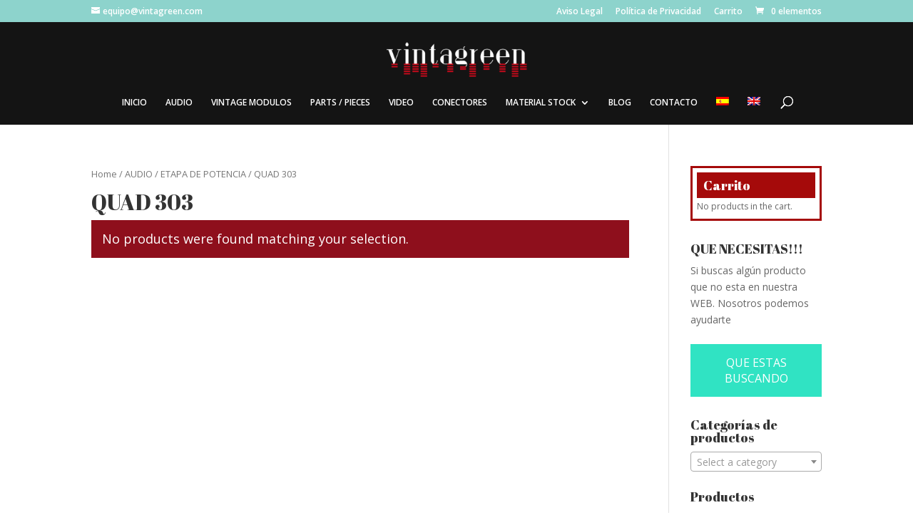

--- FILE ---
content_type: text/html; charset=UTF-8
request_url: https://vintagreen.com/categoria-producto/audio/etapa-de-potencia/quad-303/
body_size: 17408
content:
<!DOCTYPE html>
<html lang="es-ES">
<head>
	<meta charset="UTF-8" />
<meta http-equiv="X-UA-Compatible" content="IE=edge">
	<link rel="pingback" href="https://vintagreen.com/xmlrpc.php" />

	<script type="text/javascript">
		document.documentElement.className = 'js';
	</script>

	<script>var et_site_url='https://vintagreen.com';var et_post_id='0';function et_core_page_resource_fallback(a,b){"undefined"===typeof b&&(b=a.sheet.cssRules&&0===a.sheet.cssRules.length);b&&(a.onerror=null,a.onload=null,a.href?a.href=et_site_url+"/?et_core_page_resource="+a.id+et_post_id:a.src&&(a.src=et_site_url+"/?et_core_page_resource="+a.id+et_post_id))}
</script><title>QUAD 303 archivos - Vintagreen</title>
<meta name='robots' content='max-image-preview:large' />
<link rel="alternate" hreflang="es-es" href="https://vintagreen.com/categoria-producto/audio/etapa-de-potencia/quad-303/" />
<link rel="alternate" hreflang="en-us" href="https://vintagreen.com/en/categoria-producto/audio-en/power-stage/quad-303-en/" />

<!-- This site is optimized with the Yoast SEO plugin v12.7 - https://yoast.com/wordpress/plugins/seo/ -->
<meta name="robots" content="max-snippet:-1, max-image-preview:large, max-video-preview:-1"/>
<link rel="canonical" href="https://vintagreen.com/categoria-producto/audio/etapa-de-potencia/quad-303/" />
<meta property="og:locale" content="es_ES" />
<meta property="og:type" content="object" />
<meta property="og:title" content="QUAD 303 archivos - Vintagreen" />
<meta property="og:url" content="https://vintagreen.com/categoria-producto/audio/etapa-de-potencia/quad-303/" />
<meta property="og:site_name" content="Vintagreen" />
<meta name="twitter:card" content="summary_large_image" />
<meta name="twitter:title" content="QUAD 303 archivos - Vintagreen" />
<script type='application/ld+json' class='yoast-schema-graph yoast-schema-graph--main'>{"@context":"https://schema.org","@graph":[{"@type":"Organization","@id":"https://vintagreen.com/#organization","name":"Vintagreen","url":"https://vintagreen.com/","sameAs":["https://www.facebook.com/Vintagreen-2095640190715003/?modal=admin_todo_tour","https://www.instagram.com/equipo_vintage/"],"logo":{"@type":"ImageObject","@id":"https://vintagreen.com/#logo","url":"https://vintagreen.com/wp-content/uploads/2018/04/logotipo-02.png","width":453,"height":122,"caption":"Vintagreen"},"image":{"@id":"https://vintagreen.com/#logo"}},{"@type":"WebSite","@id":"https://vintagreen.com/#website","url":"https://vintagreen.com/","name":"Vintagreen","description":"Tienda especializada en equipos de audio profesional","publisher":{"@id":"https://vintagreen.com/#organization"},"potentialAction":{"@type":"SearchAction","target":"https://vintagreen.com/?s={search_term_string}","query-input":"required name=search_term_string"}},{"@type":"CollectionPage","@id":"https://vintagreen.com/categoria-producto/audio/etapa-de-potencia/quad-303/#webpage","url":"https://vintagreen.com/categoria-producto/audio/etapa-de-potencia/quad-303/","inLanguage":"es","name":"QUAD 303 archivos - Vintagreen","isPartOf":{"@id":"https://vintagreen.com/#website"}}]}</script>
<!-- / Yoast SEO plugin. -->

<link rel='dns-prefetch' href='//www.google.com' />
<link rel='dns-prefetch' href='//fonts.googleapis.com' />
<link rel="alternate" type="application/rss+xml" title="Vintagreen &raquo; Feed" href="https://vintagreen.com/feed/" />
<link rel="alternate" type="application/rss+xml" title="Vintagreen &raquo; Feed de los comentarios" href="https://vintagreen.com/comments/feed/" />
<link rel="alternate" type="application/rss+xml" title="Vintagreen &raquo; QUAD 303 Category Feed" href="https://vintagreen.com/categoria-producto/audio/etapa-de-potencia/quad-303/feed/" />
<meta content="Divi v.4.0.8" name="generator"/><style id='wp-img-auto-sizes-contain-inline-css' type='text/css'>
img:is([sizes=auto i],[sizes^="auto," i]){contain-intrinsic-size:3000px 1500px}
/*# sourceURL=wp-img-auto-sizes-contain-inline-css */
</style>
<link rel='stylesheet' id='easy-modal-site-css' href='https://vintagreen.com/wp-content/plugins/easy-modal/assets/styles/easy-modal-site.css?ver=0.1' type='text/css' media='all' />
<style id='wp-emoji-styles-inline-css' type='text/css'>

	img.wp-smiley, img.emoji {
		display: inline !important;
		border: none !important;
		box-shadow: none !important;
		height: 1em !important;
		width: 1em !important;
		margin: 0 0.07em !important;
		vertical-align: -0.1em !important;
		background: none !important;
		padding: 0 !important;
	}
/*# sourceURL=wp-emoji-styles-inline-css */
</style>
<style id='wp-block-library-inline-css' type='text/css'>
:root{--wp-block-synced-color:#7a00df;--wp-block-synced-color--rgb:122,0,223;--wp-bound-block-color:var(--wp-block-synced-color);--wp-editor-canvas-background:#ddd;--wp-admin-theme-color:#007cba;--wp-admin-theme-color--rgb:0,124,186;--wp-admin-theme-color-darker-10:#006ba1;--wp-admin-theme-color-darker-10--rgb:0,107,160.5;--wp-admin-theme-color-darker-20:#005a87;--wp-admin-theme-color-darker-20--rgb:0,90,135;--wp-admin-border-width-focus:2px}@media (min-resolution:192dpi){:root{--wp-admin-border-width-focus:1.5px}}.wp-element-button{cursor:pointer}:root .has-very-light-gray-background-color{background-color:#eee}:root .has-very-dark-gray-background-color{background-color:#313131}:root .has-very-light-gray-color{color:#eee}:root .has-very-dark-gray-color{color:#313131}:root .has-vivid-green-cyan-to-vivid-cyan-blue-gradient-background{background:linear-gradient(135deg,#00d084,#0693e3)}:root .has-purple-crush-gradient-background{background:linear-gradient(135deg,#34e2e4,#4721fb 50%,#ab1dfe)}:root .has-hazy-dawn-gradient-background{background:linear-gradient(135deg,#faaca8,#dad0ec)}:root .has-subdued-olive-gradient-background{background:linear-gradient(135deg,#fafae1,#67a671)}:root .has-atomic-cream-gradient-background{background:linear-gradient(135deg,#fdd79a,#004a59)}:root .has-nightshade-gradient-background{background:linear-gradient(135deg,#330968,#31cdcf)}:root .has-midnight-gradient-background{background:linear-gradient(135deg,#020381,#2874fc)}:root{--wp--preset--font-size--normal:16px;--wp--preset--font-size--huge:42px}.has-regular-font-size{font-size:1em}.has-larger-font-size{font-size:2.625em}.has-normal-font-size{font-size:var(--wp--preset--font-size--normal)}.has-huge-font-size{font-size:var(--wp--preset--font-size--huge)}.has-text-align-center{text-align:center}.has-text-align-left{text-align:left}.has-text-align-right{text-align:right}.has-fit-text{white-space:nowrap!important}#end-resizable-editor-section{display:none}.aligncenter{clear:both}.items-justified-left{justify-content:flex-start}.items-justified-center{justify-content:center}.items-justified-right{justify-content:flex-end}.items-justified-space-between{justify-content:space-between}.screen-reader-text{border:0;clip-path:inset(50%);height:1px;margin:-1px;overflow:hidden;padding:0;position:absolute;width:1px;word-wrap:normal!important}.screen-reader-text:focus{background-color:#ddd;clip-path:none;color:#444;display:block;font-size:1em;height:auto;left:5px;line-height:normal;padding:15px 23px 14px;text-decoration:none;top:5px;width:auto;z-index:100000}html :where(.has-border-color){border-style:solid}html :where([style*=border-top-color]){border-top-style:solid}html :where([style*=border-right-color]){border-right-style:solid}html :where([style*=border-bottom-color]){border-bottom-style:solid}html :where([style*=border-left-color]){border-left-style:solid}html :where([style*=border-width]){border-style:solid}html :where([style*=border-top-width]){border-top-style:solid}html :where([style*=border-right-width]){border-right-style:solid}html :where([style*=border-bottom-width]){border-bottom-style:solid}html :where([style*=border-left-width]){border-left-style:solid}html :where(img[class*=wp-image-]){height:auto;max-width:100%}:where(figure){margin:0 0 1em}html :where(.is-position-sticky){--wp-admin--admin-bar--position-offset:var(--wp-admin--admin-bar--height,0px)}@media screen and (max-width:600px){html :where(.is-position-sticky){--wp-admin--admin-bar--position-offset:0px}}

/*# sourceURL=wp-block-library-inline-css */
</style><style id='global-styles-inline-css' type='text/css'>
:root{--wp--preset--aspect-ratio--square: 1;--wp--preset--aspect-ratio--4-3: 4/3;--wp--preset--aspect-ratio--3-4: 3/4;--wp--preset--aspect-ratio--3-2: 3/2;--wp--preset--aspect-ratio--2-3: 2/3;--wp--preset--aspect-ratio--16-9: 16/9;--wp--preset--aspect-ratio--9-16: 9/16;--wp--preset--color--black: #000000;--wp--preset--color--cyan-bluish-gray: #abb8c3;--wp--preset--color--white: #ffffff;--wp--preset--color--pale-pink: #f78da7;--wp--preset--color--vivid-red: #cf2e2e;--wp--preset--color--luminous-vivid-orange: #ff6900;--wp--preset--color--luminous-vivid-amber: #fcb900;--wp--preset--color--light-green-cyan: #7bdcb5;--wp--preset--color--vivid-green-cyan: #00d084;--wp--preset--color--pale-cyan-blue: #8ed1fc;--wp--preset--color--vivid-cyan-blue: #0693e3;--wp--preset--color--vivid-purple: #9b51e0;--wp--preset--gradient--vivid-cyan-blue-to-vivid-purple: linear-gradient(135deg,rgb(6,147,227) 0%,rgb(155,81,224) 100%);--wp--preset--gradient--light-green-cyan-to-vivid-green-cyan: linear-gradient(135deg,rgb(122,220,180) 0%,rgb(0,208,130) 100%);--wp--preset--gradient--luminous-vivid-amber-to-luminous-vivid-orange: linear-gradient(135deg,rgb(252,185,0) 0%,rgb(255,105,0) 100%);--wp--preset--gradient--luminous-vivid-orange-to-vivid-red: linear-gradient(135deg,rgb(255,105,0) 0%,rgb(207,46,46) 100%);--wp--preset--gradient--very-light-gray-to-cyan-bluish-gray: linear-gradient(135deg,rgb(238,238,238) 0%,rgb(169,184,195) 100%);--wp--preset--gradient--cool-to-warm-spectrum: linear-gradient(135deg,rgb(74,234,220) 0%,rgb(151,120,209) 20%,rgb(207,42,186) 40%,rgb(238,44,130) 60%,rgb(251,105,98) 80%,rgb(254,248,76) 100%);--wp--preset--gradient--blush-light-purple: linear-gradient(135deg,rgb(255,206,236) 0%,rgb(152,150,240) 100%);--wp--preset--gradient--blush-bordeaux: linear-gradient(135deg,rgb(254,205,165) 0%,rgb(254,45,45) 50%,rgb(107,0,62) 100%);--wp--preset--gradient--luminous-dusk: linear-gradient(135deg,rgb(255,203,112) 0%,rgb(199,81,192) 50%,rgb(65,88,208) 100%);--wp--preset--gradient--pale-ocean: linear-gradient(135deg,rgb(255,245,203) 0%,rgb(182,227,212) 50%,rgb(51,167,181) 100%);--wp--preset--gradient--electric-grass: linear-gradient(135deg,rgb(202,248,128) 0%,rgb(113,206,126) 100%);--wp--preset--gradient--midnight: linear-gradient(135deg,rgb(2,3,129) 0%,rgb(40,116,252) 100%);--wp--preset--font-size--small: 13px;--wp--preset--font-size--medium: 20px;--wp--preset--font-size--large: 36px;--wp--preset--font-size--x-large: 42px;--wp--preset--spacing--20: 0.44rem;--wp--preset--spacing--30: 0.67rem;--wp--preset--spacing--40: 1rem;--wp--preset--spacing--50: 1.5rem;--wp--preset--spacing--60: 2.25rem;--wp--preset--spacing--70: 3.38rem;--wp--preset--spacing--80: 5.06rem;--wp--preset--shadow--natural: 6px 6px 9px rgba(0, 0, 0, 0.2);--wp--preset--shadow--deep: 12px 12px 50px rgba(0, 0, 0, 0.4);--wp--preset--shadow--sharp: 6px 6px 0px rgba(0, 0, 0, 0.2);--wp--preset--shadow--outlined: 6px 6px 0px -3px rgb(255, 255, 255), 6px 6px rgb(0, 0, 0);--wp--preset--shadow--crisp: 6px 6px 0px rgb(0, 0, 0);}:where(.is-layout-flex){gap: 0.5em;}:where(.is-layout-grid){gap: 0.5em;}body .is-layout-flex{display: flex;}.is-layout-flex{flex-wrap: wrap;align-items: center;}.is-layout-flex > :is(*, div){margin: 0;}body .is-layout-grid{display: grid;}.is-layout-grid > :is(*, div){margin: 0;}:where(.wp-block-columns.is-layout-flex){gap: 2em;}:where(.wp-block-columns.is-layout-grid){gap: 2em;}:where(.wp-block-post-template.is-layout-flex){gap: 1.25em;}:where(.wp-block-post-template.is-layout-grid){gap: 1.25em;}.has-black-color{color: var(--wp--preset--color--black) !important;}.has-cyan-bluish-gray-color{color: var(--wp--preset--color--cyan-bluish-gray) !important;}.has-white-color{color: var(--wp--preset--color--white) !important;}.has-pale-pink-color{color: var(--wp--preset--color--pale-pink) !important;}.has-vivid-red-color{color: var(--wp--preset--color--vivid-red) !important;}.has-luminous-vivid-orange-color{color: var(--wp--preset--color--luminous-vivid-orange) !important;}.has-luminous-vivid-amber-color{color: var(--wp--preset--color--luminous-vivid-amber) !important;}.has-light-green-cyan-color{color: var(--wp--preset--color--light-green-cyan) !important;}.has-vivid-green-cyan-color{color: var(--wp--preset--color--vivid-green-cyan) !important;}.has-pale-cyan-blue-color{color: var(--wp--preset--color--pale-cyan-blue) !important;}.has-vivid-cyan-blue-color{color: var(--wp--preset--color--vivid-cyan-blue) !important;}.has-vivid-purple-color{color: var(--wp--preset--color--vivid-purple) !important;}.has-black-background-color{background-color: var(--wp--preset--color--black) !important;}.has-cyan-bluish-gray-background-color{background-color: var(--wp--preset--color--cyan-bluish-gray) !important;}.has-white-background-color{background-color: var(--wp--preset--color--white) !important;}.has-pale-pink-background-color{background-color: var(--wp--preset--color--pale-pink) !important;}.has-vivid-red-background-color{background-color: var(--wp--preset--color--vivid-red) !important;}.has-luminous-vivid-orange-background-color{background-color: var(--wp--preset--color--luminous-vivid-orange) !important;}.has-luminous-vivid-amber-background-color{background-color: var(--wp--preset--color--luminous-vivid-amber) !important;}.has-light-green-cyan-background-color{background-color: var(--wp--preset--color--light-green-cyan) !important;}.has-vivid-green-cyan-background-color{background-color: var(--wp--preset--color--vivid-green-cyan) !important;}.has-pale-cyan-blue-background-color{background-color: var(--wp--preset--color--pale-cyan-blue) !important;}.has-vivid-cyan-blue-background-color{background-color: var(--wp--preset--color--vivid-cyan-blue) !important;}.has-vivid-purple-background-color{background-color: var(--wp--preset--color--vivid-purple) !important;}.has-black-border-color{border-color: var(--wp--preset--color--black) !important;}.has-cyan-bluish-gray-border-color{border-color: var(--wp--preset--color--cyan-bluish-gray) !important;}.has-white-border-color{border-color: var(--wp--preset--color--white) !important;}.has-pale-pink-border-color{border-color: var(--wp--preset--color--pale-pink) !important;}.has-vivid-red-border-color{border-color: var(--wp--preset--color--vivid-red) !important;}.has-luminous-vivid-orange-border-color{border-color: var(--wp--preset--color--luminous-vivid-orange) !important;}.has-luminous-vivid-amber-border-color{border-color: var(--wp--preset--color--luminous-vivid-amber) !important;}.has-light-green-cyan-border-color{border-color: var(--wp--preset--color--light-green-cyan) !important;}.has-vivid-green-cyan-border-color{border-color: var(--wp--preset--color--vivid-green-cyan) !important;}.has-pale-cyan-blue-border-color{border-color: var(--wp--preset--color--pale-cyan-blue) !important;}.has-vivid-cyan-blue-border-color{border-color: var(--wp--preset--color--vivid-cyan-blue) !important;}.has-vivid-purple-border-color{border-color: var(--wp--preset--color--vivid-purple) !important;}.has-vivid-cyan-blue-to-vivid-purple-gradient-background{background: var(--wp--preset--gradient--vivid-cyan-blue-to-vivid-purple) !important;}.has-light-green-cyan-to-vivid-green-cyan-gradient-background{background: var(--wp--preset--gradient--light-green-cyan-to-vivid-green-cyan) !important;}.has-luminous-vivid-amber-to-luminous-vivid-orange-gradient-background{background: var(--wp--preset--gradient--luminous-vivid-amber-to-luminous-vivid-orange) !important;}.has-luminous-vivid-orange-to-vivid-red-gradient-background{background: var(--wp--preset--gradient--luminous-vivid-orange-to-vivid-red) !important;}.has-very-light-gray-to-cyan-bluish-gray-gradient-background{background: var(--wp--preset--gradient--very-light-gray-to-cyan-bluish-gray) !important;}.has-cool-to-warm-spectrum-gradient-background{background: var(--wp--preset--gradient--cool-to-warm-spectrum) !important;}.has-blush-light-purple-gradient-background{background: var(--wp--preset--gradient--blush-light-purple) !important;}.has-blush-bordeaux-gradient-background{background: var(--wp--preset--gradient--blush-bordeaux) !important;}.has-luminous-dusk-gradient-background{background: var(--wp--preset--gradient--luminous-dusk) !important;}.has-pale-ocean-gradient-background{background: var(--wp--preset--gradient--pale-ocean) !important;}.has-electric-grass-gradient-background{background: var(--wp--preset--gradient--electric-grass) !important;}.has-midnight-gradient-background{background: var(--wp--preset--gradient--midnight) !important;}.has-small-font-size{font-size: var(--wp--preset--font-size--small) !important;}.has-medium-font-size{font-size: var(--wp--preset--font-size--medium) !important;}.has-large-font-size{font-size: var(--wp--preset--font-size--large) !important;}.has-x-large-font-size{font-size: var(--wp--preset--font-size--x-large) !important;}
/*# sourceURL=global-styles-inline-css */
</style>

<style id='classic-theme-styles-inline-css' type='text/css'>
/*! This file is auto-generated */
.wp-block-button__link{color:#fff;background-color:#32373c;border-radius:9999px;box-shadow:none;text-decoration:none;padding:calc(.667em + 2px) calc(1.333em + 2px);font-size:1.125em}.wp-block-file__button{background:#32373c;color:#fff;text-decoration:none}
/*# sourceURL=/wp-includes/css/classic-themes.min.css */
</style>
<link rel='stylesheet' id='contact-form-7-css' href='https://vintagreen.com/wp-content/plugins/contact-form-7/includes/css/styles.css?ver=5.1.6' type='text/css' media='all' />
<link rel='stylesheet' id='woocommerce-layout-css' href='https://vintagreen.com/wp-content/plugins/woocommerce/assets/css/woocommerce-layout.css?ver=3.8.3' type='text/css' media='all' />
<link rel='stylesheet' id='woocommerce-smallscreen-css' href='https://vintagreen.com/wp-content/plugins/woocommerce/assets/css/woocommerce-smallscreen.css?ver=3.8.3' type='text/css' media='only screen and (max-width: 768px)' />
<link rel='stylesheet' id='woocommerce-general-css' href='https://vintagreen.com/wp-content/plugins/woocommerce/assets/css/woocommerce.css?ver=3.8.3' type='text/css' media='all' />
<style id='woocommerce-inline-inline-css' type='text/css'>
.woocommerce form .form-row .required { visibility: visible; }
/*# sourceURL=woocommerce-inline-inline-css */
</style>
<link rel='stylesheet' id='wpml-legacy-horizontal-list-0-css' href='//vintagreen.com/wp-content/plugins/sitepress-multilingual-cms/templates/language-switchers/legacy-list-horizontal/style.css?ver=1' type='text/css' media='all' />
<style id='wpml-legacy-horizontal-list-0-inline-css' type='text/css'>
.wpml-ls-statics-shortcode_actions{background-color:#ffffff;}.wpml-ls-statics-shortcode_actions, .wpml-ls-statics-shortcode_actions .wpml-ls-sub-menu, .wpml-ls-statics-shortcode_actions a {border-color:#cdcdcd;}.wpml-ls-statics-shortcode_actions a {color:#444444;background-color:#ffffff;}.wpml-ls-statics-shortcode_actions a:hover,.wpml-ls-statics-shortcode_actions a:focus {color:#000000;background-color:#eeeeee;}.wpml-ls-statics-shortcode_actions .wpml-ls-current-language>a {color:#444444;background-color:#ffffff;}.wpml-ls-statics-shortcode_actions .wpml-ls-current-language:hover>a, .wpml-ls-statics-shortcode_actions .wpml-ls-current-language>a:focus {color:#000000;background-color:#eeeeee;}
/*# sourceURL=wpml-legacy-horizontal-list-0-inline-css */
</style>
<link rel='stylesheet' id='wpml-menu-item-0-css' href='//vintagreen.com/wp-content/plugins/sitepress-multilingual-cms/templates/language-switchers/menu-item/style.css?ver=1' type='text/css' media='all' />
<link rel='stylesheet' id='et_monarch-css-css' href='https://vintagreen.com/wp-content/plugins/monarch/css/style.css?ver=1.4.12' type='text/css' media='all' />
<link rel='stylesheet' id='et-gf-open-sans-css' href='https://fonts.googleapis.com/css?family=Open+Sans:400,700' type='text/css' media='all' />
<link rel='stylesheet' id='divi-fonts-css' href='https://fonts.googleapis.com/css?family=Open+Sans:300italic,400italic,600italic,700italic,800italic,400,300,600,700,800&#038;subset=latin,latin-ext' type='text/css' media='all' />
<link rel='stylesheet' id='divi-style-css' href='https://vintagreen.com/wp-content/themes/Divi/style.css?ver=4.0.8' type='text/css' media='all' />
<link rel='stylesheet' id='dashicons-css' href='https://vintagreen.com/wp-includes/css/dashicons.min.css?ver=6.9' type='text/css' media='all' />
<style id='dashicons-inline-css' type='text/css'>
[data-font="Dashicons"]:before {font-family: 'Dashicons' !important;content: attr(data-icon) !important;speak: none !important;font-weight: normal !important;font-variant: normal !important;text-transform: none !important;line-height: 1 !important;font-style: normal !important;-webkit-font-smoothing: antialiased !important;-moz-osx-font-smoothing: grayscale !important;}
/*# sourceURL=dashicons-inline-css */
</style>
<link rel='stylesheet' id='dgwt-wcas-style-css' href='https://vintagreen.com/wp-content/plugins/ajax-search-for-woocommerce/backward-compatibility/1-1-7/style.css?ver=1.6.0' type='text/css' media='all' />
<script>if (document.location.protocol != "https:") {document.location = document.URL.replace(/^http:/i, "https:");}</script><script type="text/javascript" src="https://vintagreen.com/wp-includes/js/jquery/jquery.min.js?ver=3.7.1" id="jquery-core-js"></script>
<script type="text/javascript" src="https://vintagreen.com/wp-includes/js/jquery/jquery-migrate.min.js?ver=3.4.1" id="jquery-migrate-js"></script>
<script type="text/javascript" id="et-core-api-spam-recaptcha-js-extra">
/* <![CDATA[ */
var et_core_api_spam_recaptcha = {"site_key":"","page_action":{"action":""}};
//# sourceURL=et-core-api-spam-recaptcha-js-extra
/* ]]> */
</script>
<script type="text/javascript" src="https://vintagreen.com/wp-content/themes/Divi/core/admin/js/recaptcha.js?ver=6.9" id="et-core-api-spam-recaptcha-js"></script>
<link rel="https://api.w.org/" href="https://vintagreen.com/wp-json/" /><link rel="EditURI" type="application/rsd+xml" title="RSD" href="https://vintagreen.com/xmlrpc.php?rsd" />
<meta name="generator" content="WordPress 6.9" />
<meta name="generator" content="WooCommerce 3.8.3" />
<meta name="generator" content="WPML ver:4.0.7 stt:1,2;" />
<style type="text/css">.dgwt-wcas-search-wrapp{max-width:600px}.dgwt-wcas-search-wrapp .dgwt-wcas-sf-wrapp input[type=search].dgwt-wcas-search-input,.dgwt-wcas-search-wrapp .dgwt-wcas-sf-wrapp input[type=search].dgwt-wcas-search-input:hover,.dgwt-wcas-search-wrapp .dgwt-wcas-sf-wrapp input[type=search].dgwt-wcas-search-input:focus{background-color:#e8e8e8;color:#4c4c4c;border-color:#333}.dgwt-wcas-sf-wrapp input[type=search].dgwt-wcas-search-input::placeholder{color:#4c4c4c;opacity:.3}.dgwt-wcas-sf-wrapp input[type=search].dgwt-wcas-search-input::-webkit-input-placeholder{color:#4c4c4c;opacity:.3}.dgwt-wcas-sf-wrapp input[type=search].dgwt-wcas-search-input:-moz-placeholder{color:#4c4c4c;opacity:.3}.dgwt-wcas-sf-wrapp input[type=search].dgwt-wcas-search-input::-moz-placeholder{color:#4c4c4c;opacity:.3}.dgwt-wcas-sf-wrapp input[type=search].dgwt-wcas-search-input:-ms-input-placeholder{color:#4c4c4c}.dgwt-wcas-no-submit.dgwt-wcas-search-wrapp .dgwt-wcas-ico-loupe,.dgwt-wcas-no-submit.dgwt-wcas-search-wrapp .dgwt-wcas-ico-magnifier{fill:#4c4c4c}.dgwt-wcas-search-wrapp .dgwt-wcas-sf-wrapp .dgwt-wcas-search-submit::before{border-color:transparent #67e0c6}.dgwt-wcas-search-wrapp .dgwt-wcas-sf-wrapp .dgwt-wcas-search-submit:hover::before,.dgwt-wcas-search-wrapp .dgwt-wcas-sf-wrapp .dgwt-wcas-search-submit:focus::before{border-right-color:#67e0c6}.dgwt-wcas-search-wrapp .dgwt-wcas-sf-wrapp .dgwt-wcas-search-submit,.dgwt-wcas-om-bar .dgwt-wcas-om-return{background-color:#67e0c6;color:#424242}.dgwt-wcas-search-wrapp .dgwt-wcas-ico-magnifier,.dgwt-wcas-om-bar .dgwt-wcas-om-return svg path{fill:#424242}.dgwt-wcas-search-wrapp .dgwt-wcas-sf-wrapp .dgwt-wcas-search-submit::before{border-color:transparent #67e0c6}.dgwt-wcas-search-wrapp .dgwt-wcas-sf-wrapp .dgwt-wcas-search-submit:hover::before,.dgwt-wcas-search-wrapp .dgwt-wcas-sf-wrapp .dgwt-wcas-search-submit:focus::before{border-right-color:#67e0c6}.dgwt-wcas-search-wrapp .dgwt-wcas-sf-wrapp .dgwt-wcas-search-submit{background-color:#67e0c6;color:#424242}.dgwt-wcas-search-wrapp .dgwt-wcas-ico-magnifier{fill:#424242}.dgwt-wcas-suggestions-wrapp,.dgwt-wcas-details-wrapp,.dgwt-wcas-search-wrapp .dgwt-wcas-suggestions-wrapp{background-color:#e8e8e8}.dgwt-wcas-suggestions-wrapp *,.dgwt-wcas-details-wrapp *,.dgwt-wcas-sd,.dgwt-wcas-suggestion *{color:#707070}.dgwt-wcas-st strong,.dgwt-wcas-sd strong,.dgwt-wcas-search-wrapp .dgwt-wcas-st strong{color:#67e0c6}.dgwt-wcas-suggestions-wrapp,.dgwt-wcas-details-wrapp,.dgwt-wcas-suggestion{border-color:#7c7c7c!important}</style><style type="text/css" id="et-social-custom-css">
				 
			</style><meta name="viewport" content="width=device-width, initial-scale=1.0, maximum-scale=1.0, user-scalable=0" />	<noscript><style>.woocommerce-product-gallery{ opacity: 1 !important; }</style></noscript>
	<link rel="icon" href="https://vintagreen.com/wp-content/uploads/2018/09/logotipo_vintagreen-150x73.png" sizes="32x32" />
<link rel="icon" href="https://vintagreen.com/wp-content/uploads/2018/09/logotipo_vintagreen.png" sizes="192x192" />
<link rel="apple-touch-icon" href="https://vintagreen.com/wp-content/uploads/2018/09/logotipo_vintagreen.png" />
<meta name="msapplication-TileImage" content="https://vintagreen.com/wp-content/uploads/2018/09/logotipo_vintagreen.png" />
<link rel="stylesheet" id="et-divi-customizer-global-cached-inline-styles" href="https://vintagreen.com/wp-content/et-cache/global/et-divi-customizer-global-17681143271353.min.css" onerror="et_core_page_resource_fallback(this, true)" onload="et_core_page_resource_fallback(this)" /><link rel='stylesheet' id='select2-css' href='https://vintagreen.com/wp-content/plugins/woocommerce/assets/css/select2.css?ver=3.8.3' type='text/css' media='all' />
<link rel='stylesheet' id='et-builder-googlefonts-css' href='https://fonts.googleapis.com/css?family=Abril+Fatface:regular|Open+Sans:300,300italic,regular,italic,600,600italic,700,700italic,800,800italic&#038;subset=latin,latin-ext,cyrillic,greek,vietnamese,greek-ext,cyrillic-ext' type='text/css' media='all' />
</head>
<body data-rsssl=1 class="archive tax-product_cat term-quad-303 term-83 wp-theme-Divi theme-Divi woocommerce woocommerce-page woocommerce-no-js dgwt-wcas-bc-1-1-7 et_monarch et_pb_button_helper_class et_fixed_nav et_show_nav et_secondary_nav_enabled et_secondary_nav_two_panels et_primary_nav_dropdown_animation_fade et_secondary_nav_dropdown_animation_fade et_header_style_centered et_pb_footer_columns3 et_cover_background et_pb_gutter osx et_pb_gutters3 et_smooth_scroll et_right_sidebar et_divi_theme et-db et_minified_js et_minified_css">
	<div id="page-container">

					<div id="top-header">
			<div class="container clearfix">

			
				<div id="et-info">
				
									<a href="mailto:equipo@vintagreen.com"><span id="et-info-email">equipo@vintagreen.com</span></a>
				
								</div> <!-- #et-info -->

			
				<div id="et-secondary-menu">
				<ul id="et-secondary-nav" class="menu"><li class="menu-item menu-item-type-post_type menu-item-object-page menu-item-1255"><a href="https://vintagreen.com/aviso-legal/">Aviso Legal</a></li>
<li class="menu-item menu-item-type-post_type menu-item-object-page menu-item-1256"><a href="https://vintagreen.com/politica-de-privacidad/">Política de Privacidad</a></li>
<li class="menu-item menu-item-type-post_type menu-item-object-page menu-item-1257"><a href="https://vintagreen.com/carrito/">Carrito</a></li>
</ul><a href="https://vintagreen.com/carrito/" class="et-cart-info">
				<span>0 elementos</span>
			</a>				</div> <!-- #et-secondary-menu -->

			</div> <!-- .container -->
		</div> <!-- #top-header -->
		
	
			<header id="main-header" data-height-onload="66">
			<div class="container clearfix et_menu_container">
							<div class="logo_container">
					<span class="logo_helper"></span>
					<a href="https://vintagreen.com/">
						<img src="https://vintagreen.com/wp-content/uploads/2018/09/logotipo_vintagreen.png" alt="Vintagreen" id="logo" data-height-percentage="54" />
					</a>
				</div>
							<div id="et-top-navigation" data-height="66" data-fixed-height="40">
											<nav id="top-menu-nav">
						<ul id="top-menu" class="nav"><li id="menu-item-109" class="menu-item menu-item-type-post_type menu-item-object-page menu-item-home menu-item-109"><a href="https://vintagreen.com/">INICIO</a></li>
<li id="menu-item-108" class="menu-item menu-item-type-post_type menu-item-object-page menu-item-108"><a href="https://vintagreen.com/audio/">AUDIO</a></li>
<li id="menu-item-105" class="menu-item menu-item-type-post_type menu-item-object-page menu-item-105"><a href="https://vintagreen.com/vintage-modulos/">VINTAGE MODULOS</a></li>
<li id="menu-item-103" class="menu-item menu-item-type-post_type menu-item-object-page menu-item-103"><a href="https://vintagreen.com/parts-pieces/">PARTS / PIECES</a></li>
<li id="menu-item-106" class="menu-item menu-item-type-post_type menu-item-object-page menu-item-106"><a href="https://vintagreen.com/video/">VIDEO</a></li>
<li id="menu-item-102" class="menu-item menu-item-type-post_type menu-item-object-page menu-item-102"><a href="https://vintagreen.com/conectores/">CONECTORES</a></li>
<li id="menu-item-760" class="menu-item menu-item-type-custom menu-item-object-custom menu-item-has-children menu-item-760"><a href="#">MATERIAL STOCK</a>
<ul class="sub-menu">
	<li id="menu-item-101" class="menu-item menu-item-type-post_type menu-item-object-page menu-item-101"><a href="https://vintagreen.com/instalaciones-accesorios/">INSTALACIONES ACCESORIOS</a></li>
	<li id="menu-item-104" class="menu-item menu-item-type-post_type menu-item-object-page menu-item-104"><a href="https://vintagreen.com/equipos-de-medida/">EQUIPOS DE MEDIDA</a></li>
	<li id="menu-item-791" class="menu-item menu-item-type-custom menu-item-object-custom menu-item-791"><a href="https://vintagreen.com/manuales-originales/">MANUALES ORIGINALES</a></li>
	<li id="menu-item-98" class="menu-item menu-item-type-post_type menu-item-object-page menu-item-98"><a href="https://vintagreen.com/radio/">RADIO</a></li>
	<li id="menu-item-107" class="menu-item menu-item-type-post_type menu-item-object-page menu-item-107"><a href="https://vintagreen.com/cintas/">CINTAS</a></li>
	<li id="menu-item-100" class="menu-item menu-item-type-post_type menu-item-object-page menu-item-100"><a href="https://vintagreen.com/cine/">CINE</a></li>
	<li id="menu-item-97" class="menu-item menu-item-type-post_type menu-item-object-page menu-item-97"><a href="https://vintagreen.com/iluminacion/">ILUMINACIÓN</a></li>
	<li id="menu-item-95" class="menu-item menu-item-type-post_type menu-item-object-page menu-item-95"><a href="https://vintagreen.com/valvulas/">VALVULAS</a></li>
</ul>
</li>
<li id="menu-item-1367" class="menu-item menu-item-type-post_type menu-item-object-page menu-item-1367"><a href="https://vintagreen.com/blog/">BLOG</a></li>
<li id="menu-item-116" class="menu-item menu-item-type-post_type menu-item-object-page menu-item-116"><a href="https://vintagreen.com/contacto/">CONTACTO</a></li>
<li id="menu-item-wpml-ls-17-es" class="menu-item-language menu-item-language-current menu-item wpml-ls-slot-17 wpml-ls-item wpml-ls-item-es wpml-ls-current-language wpml-ls-menu-item wpml-ls-first-item menu-item-type-wpml_ls_menu_item menu-item-object-wpml_ls_menu_item menu-item-wpml-ls-17-es"><a href="https://vintagreen.com/categoria-producto/audio/etapa-de-potencia/quad-303/"><img class="wpml-ls-flag" src="https://vintagreen.com/wp-content/plugins/sitepress-multilingual-cms/res/flags/es.png" alt="es" title="Español"></a></li>
<li id="menu-item-wpml-ls-17-en" class="menu-item-language menu-item wpml-ls-slot-17 wpml-ls-item wpml-ls-item-en wpml-ls-menu-item wpml-ls-last-item menu-item-type-wpml_ls_menu_item menu-item-object-wpml_ls_menu_item menu-item-wpml-ls-17-en"><a href="https://vintagreen.com/en/categoria-producto/audio-en/power-stage/quad-303-en/"><img class="wpml-ls-flag" src="https://vintagreen.com/wp-content/plugins/sitepress-multilingual-cms/res/flags/en.png" alt="en" title="English"></a></li>
</ul>						</nav>
					
					
					
										<div id="et_top_search">
						<span id="et_search_icon"></span>
					</div>
					
					<div id="et_mobile_nav_menu">
				<div class="mobile_nav closed">
					<span class="select_page">Seleccionar página</span>
					<span class="mobile_menu_bar mobile_menu_bar_toggle"></span>
				</div>
			</div>				</div> <!-- #et-top-navigation -->
			</div> <!-- .container -->
			<div class="et_search_outer">
				<div class="container et_search_form_container">
					<form role="search" method="get" class="et-search-form" action="https://vintagreen.com/">
					<input type="search" class="et-search-field" placeholder="Búsqueda &hellip;" value="" name="s" title="Buscar:" />					</form>
					<span class="et_close_search_field"></span>
				</div>
			</div>
		</header> <!-- #main-header -->
			<div id="et-main-area">
	
		<div id="main-content">
			<div class="container">
				<div id="content-area" class="clearfix">
					<div id="left-area"><nav class="woocommerce-breadcrumb"><a href="https://vintagreen.com">Home</a>&nbsp;&#47;&nbsp;<a href="https://vintagreen.com/categoria-producto/audio/">AUDIO</a>&nbsp;&#47;&nbsp;<a href="https://vintagreen.com/categoria-producto/audio/etapa-de-potencia/">ETAPA DE POTENCIA</a>&nbsp;&#47;&nbsp;QUAD 303</nav><header class="woocommerce-products-header">
			<h1 class="woocommerce-products-header__title page-title">QUAD 303</h1>
	
	</header>
<p class="woocommerce-info">No products were found matching your selection.</p>
</div> <!-- #left-area -->	<div id="sidebar">
		<div id="woocommerce_widget_cart-2" class="et_pb_widget woocommerce widget_shopping_cart"><h4 class="widgettitle">Carrito</h4><div class="widget_shopping_cart_content"></div></div> <!-- end .et_pb_widget --><div id="custom_html-5" class="widget_text et_pb_widget widget_custom_html"><h4 class="widgettitle">QUE NECESITAS!!!</h4><div class="textwidget custom-html-widget"><p>Si buscas algún producto que no esta en nuestra WEB. Nosotros podemos ayudarte	</p>
<br>
<button class="eModal-1" style="background-color: #30e3c3;border: none;color: white;padding: 15px 32px;text-align: center;text-decoration: none;display: inline-block;font-size: 16px;">QUE ESTAS BUSCANDO</button></div></div> <!-- end .et_pb_widget --><div id="woocommerce_product_categories-2" class="et_pb_widget woocommerce widget_product_categories"><h4 class="widgettitle">Categorías de productos</h4><select  name='product_cat' id='product_cat' class='dropdown_product_cat'>
	<option value=''>Select a category</option>
	<option class="level-0" value="vintage-modulos-2">VINTAGE MODULOS</option>
	<option class="level-0" value="audio">AUDIO</option>
	<option class="level-1" value="magnetofonos">&nbsp;&nbsp;&nbsp;MAGNETOFONOS</option>
	<option class="level-2" value="revox-pr99-mkiii">&nbsp;&nbsp;&nbsp;&nbsp;&nbsp;&nbsp;REVOX PR99 MKIII</option>
	<option class="level-2" value="studer-b67">&nbsp;&nbsp;&nbsp;&nbsp;&nbsp;&nbsp;STUDER B67</option>
	<option class="level-2" value="studer-a810">&nbsp;&nbsp;&nbsp;&nbsp;&nbsp;&nbsp;STUDER A810</option>
	<option class="level-2" value="studer-a820">&nbsp;&nbsp;&nbsp;&nbsp;&nbsp;&nbsp;STUDER A820</option>
	<option class="level-1" value="compact-disc">&nbsp;&nbsp;&nbsp;COMPACT DISC</option>
	<option class="level-2" value="emt-981-professional-cd-player">&nbsp;&nbsp;&nbsp;&nbsp;&nbsp;&nbsp;EMT 981 PROFESSIONAL CD PLAYER</option>
	<option class="level-1" value="mesas-de-mezclas">&nbsp;&nbsp;&nbsp;MESAS DE MEZCLAS</option>
	<option class="level-2" value="studer-onair-2000">&nbsp;&nbsp;&nbsp;&nbsp;&nbsp;&nbsp;STUDER ONAIR 2000</option>
	<option class="level-2" value="stellavox-type-48">&nbsp;&nbsp;&nbsp;&nbsp;&nbsp;&nbsp;STELLAVOX TYPE 48</option>
	<option class="level-2" value="amek-bcii">&nbsp;&nbsp;&nbsp;&nbsp;&nbsp;&nbsp;AMEK BCII</option>
	<option class="level-2" value="solid-state-logic-4000e">&nbsp;&nbsp;&nbsp;&nbsp;&nbsp;&nbsp;SOLID STATE LOGIC 4000E</option>
	<option class="level-2" value="studer-169">&nbsp;&nbsp;&nbsp;&nbsp;&nbsp;&nbsp;STUDER 169</option>
	<option class="level-1" value="previos-de-micro">&nbsp;&nbsp;&nbsp;PREVIOS DE MICRO</option>
	<option class="level-1" value="tocadiscos">&nbsp;&nbsp;&nbsp;TOCADISCOS</option>
	<option class="level-2" value="emt-948">&nbsp;&nbsp;&nbsp;&nbsp;&nbsp;&nbsp;EMT 948</option>
	<option class="level-1" value="amplifier">&nbsp;&nbsp;&nbsp;AMPLIFIER</option>
	<option class="level-1" value="power-supply">&nbsp;&nbsp;&nbsp;POWER SUPPLY</option>
	<option class="level-1" value="equalizadores">&nbsp;&nbsp;&nbsp;EQUALIZADORES</option>
	<option class="level-1" value="compresores">&nbsp;&nbsp;&nbsp;COMPRESORES</option>
	<option class="level-2" value="orban-424a">&nbsp;&nbsp;&nbsp;&nbsp;&nbsp;&nbsp;ORBAN 424A</option>
	<option class="level-1" value="altavoces">&nbsp;&nbsp;&nbsp;ALTAVOCES</option>
	<option class="level-2" value="genelec-triamp-1024c">&nbsp;&nbsp;&nbsp;&nbsp;&nbsp;&nbsp;GENELEC TRIAMP 1024C</option>
	<option class="level-1" value="picometro">&nbsp;&nbsp;&nbsp;PICOMETRO</option>
	<option class="level-2" value="rtw-11519g">&nbsp;&nbsp;&nbsp;&nbsp;&nbsp;&nbsp;RTW 11519G</option>
	<option class="level-1" value="magnetofones-portatiles">&nbsp;&nbsp;&nbsp;MAGNETOFONES PORTATILES</option>
	<option class="level-2" value="stellavox-sp7">&nbsp;&nbsp;&nbsp;&nbsp;&nbsp;&nbsp;STELLAVOX SP7</option>
	<option class="level-2" value="stellavox-sp8">&nbsp;&nbsp;&nbsp;&nbsp;&nbsp;&nbsp;STELLAVOX SP8</option>
	<option class="level-0" value="parts-pieces">PARTS / PIECES</option>
	<option class="level-1" value="neve">&nbsp;&nbsp;&nbsp;NEVE</option>
	<option class="level-1" value="studer-revox">&nbsp;&nbsp;&nbsp;STUDER / REVOX</option>
	<option class="level-1" value="stellavox">&nbsp;&nbsp;&nbsp;STELLAVOX</option>
	<option class="level-2" value="heads-stereo-stellavox">&nbsp;&nbsp;&nbsp;&nbsp;&nbsp;&nbsp;HEADS STEREO STELLAVOX</option>
	<option class="level-0" value="microphone-2">MICROPHONE</option>
	<option class="level-0" value="modulos-vintage">VINTAGE MODULOS</option>
	<option class="level-0" value="neve-1889">NEVE 1889</option>
	<option class="level-0" value="cable-gotham-gac-12pair-aes-mini-2">CABLE GOTHAM GAC-12pair AES mini</option>
	<option class="level-0" value="turntable-2">TURNTABLE</option>
	<option class="level-0" value="parts-pieces-en-2-2">PARTS/PIECES</option>
	<option class="level-0" value="reel-to-reel-2">REEL TO REEL</option>
	<option class="level-0" value="portable-recorders-2">PORTABLE REEL TO REEL</option>
	<option class="level-0" value="video">VIDEO</option>
	<option class="level-1" value="magnetoscopios">&nbsp;&nbsp;&nbsp;MAGNETOSCOPIOS</option>
	<option class="level-2" value="sony-bvh-3100ps-1">&nbsp;&nbsp;&nbsp;&nbsp;&nbsp;&nbsp;SONY BVH-3100PS 1&#8243;</option>
	<option class="level-0" value="instalaciones-y-accesorios">INSTALACIONES Y ACCESORIOS</option>
	<option class="level-1" value="cables">&nbsp;&nbsp;&nbsp;CABLES</option>
	<option class="level-0" value="neumann-cards-en-2">NEUMANN CARDS</option>
	<option class="level-0" value="ssl-sl611g-complet">SSL SL611G COMPLET</option>
</select>
</div> <!-- end .et_pb_widget --><div id="woocommerce_products-2" class="et_pb_widget woocommerce widget_products"><h4 class="widgettitle">Productos</h4><ul class="product_list_widget"><li>
	
	<a href="https://vintagreen.com/producto/lundahl-transformer-ll1538-ll1540-ll1554-ll5402-ll7101/">
		<img width="300" height="300" src="https://vintagreen.com/wp-content/uploads/2019/07/IMG_1936-300x300.jpg" class="attachment-woocommerce_thumbnail size-woocommerce_thumbnail" alt="" decoding="async" loading="lazy" srcset="https://vintagreen.com/wp-content/uploads/2019/07/IMG_1936-300x300.jpg 300w, https://vintagreen.com/wp-content/uploads/2019/07/IMG_1936-150x150.jpg 150w, https://vintagreen.com/wp-content/uploads/2019/07/IMG_1936-100x100.jpg 100w" sizes="auto, (max-width: 300px) 100vw, 300px" />		<span class="product-title">Lundahl Transformer, LL1538 - LL1540- LL1554- LL5402- LL7101</span>
	</a>

				
	
	</li>
<li>
	
	<a href="https://vintagreen.com/producto/stellavox-abr-adapter/">
		<img width="300" height="300" src="https://vintagreen.com/wp-content/uploads/2018/09/IMG_7813-300x300.jpg" class="attachment-woocommerce_thumbnail size-woocommerce_thumbnail" alt="" decoding="async" loading="lazy" srcset="https://vintagreen.com/wp-content/uploads/2018/09/IMG_7813-300x300.jpg 300w, https://vintagreen.com/wp-content/uploads/2018/09/IMG_7813-150x150.jpg 150w, https://vintagreen.com/wp-content/uploads/2018/09/IMG_7813-100x100.jpg 100w" sizes="auto, (max-width: 300px) 100vw, 300px" />		<span class="product-title">STELLAVOX ABR Adapter</span>
	</a>

				
	<span class="woocommerce-Price-amount amount">590,00<span class="woocommerce-Price-currencySymbol">&euro;</span></span>
	</li>
<li>
	
	<a href="https://vintagreen.com/producto/studer-69-a-modules-to-valves-1958/">
		<img width="300" height="300" src="https://vintagreen.com/wp-content/uploads/2018/10/P1080981-copia-300x300.jpg" class="attachment-woocommerce_thumbnail size-woocommerce_thumbnail" alt="" decoding="async" loading="lazy" srcset="https://vintagreen.com/wp-content/uploads/2018/10/P1080981-copia-300x300.jpg 300w, https://vintagreen.com/wp-content/uploads/2018/10/P1080981-copia-150x150.jpg 150w, https://vintagreen.com/wp-content/uploads/2018/10/P1080981-copia-100x100.jpg 100w" sizes="auto, (max-width: 300px) 100vw, 300px" />		<span class="product-title">STUDER 69 A Tube Console . Studer 69 portable mischpult. 10 MODULES TO VALVES /1958 / Original</span>
	</a>

				
	
	</li>
<li>
	
	<a href="https://vintagreen.com/producto/orban-424a-compressor-limitador-de-esser/">
		<img width="300" height="300" src="https://vintagreen.com/wp-content/uploads/2018/09/IMG_7659-300x300.jpg" class="attachment-woocommerce_thumbnail size-woocommerce_thumbnail" alt="" decoding="async" loading="lazy" srcset="https://vintagreen.com/wp-content/uploads/2018/09/IMG_7659-300x300.jpg 300w, https://vintagreen.com/wp-content/uploads/2018/09/IMG_7659-150x150.jpg 150w, https://vintagreen.com/wp-content/uploads/2018/09/IMG_7659-100x100.jpg 100w" sizes="auto, (max-width: 300px) 100vw, 300px" />		<span class="product-title">ORBAN 424A Gated/ Compressor / Limiter</span>
	</a>

				
	<span class="woocommerce-Price-amount amount">599,00<span class="woocommerce-Price-currencySymbol">&euro;</span></span>
	</li>
<li>
	
	<a href="https://vintagreen.com/producto/studer-b67-professional-tape-recorder-stereo-no-work-in-console/">
		<img width="300" height="300" src="https://vintagreen.com/wp-content/uploads/2022/03/IMG_4739-300x300.jpg" class="attachment-woocommerce_thumbnail size-woocommerce_thumbnail" alt="" decoding="async" loading="lazy" />		<span class="product-title">STUDER B67  Professional Grabador de cinta. Mono. No Funciona. Opcion escritorio.</span>
	</a>

				
	<span class="woocommerce-Price-amount amount">1.590,00<span class="woocommerce-Price-currencySymbol">&euro;</span></span>
	</li>
</ul></div> <!-- end .et_pb_widget -->	</div> <!-- end #sidebar -->

				</div> <!-- #content-area -->
			</div> <!-- .container -->
		</div> <!-- #main-content -->
	<span class="et_pb_scroll_top et-pb-icon"></span>


			<footer id="main-footer">
				
<div class="container">
    <div id="footer-widgets" class="clearfix">
		<div class="footer-widget"><div id="media_image-2" class="fwidget et_pb_widget widget_media_image"><img width="300" height="81" src="https://vintagreen.com/wp-content/uploads/2018/04/logotipo-blanco-02-02-300x81.png" class="image wp-image-130  attachment-medium size-medium" alt="" style="max-width: 100%; height: auto;" decoding="async" loading="lazy" srcset="https://vintagreen.com/wp-content/uploads/2018/04/logotipo-blanco-02-02-300x81.png 300w, https://vintagreen.com/wp-content/uploads/2018/04/logotipo-blanco-02-02.png 453w" sizes="auto, (max-width: 300px) 100vw, 300px" /></div> <!-- end .fwidget --><div id="custom_html-2" class="widget_text fwidget et_pb_widget widget_custom_html"><div class="textwidget custom-html-widget"><h4><a href="mailto:equipo@vintagreen.com" target="_blank" rel="noopener">EMAIL:equipo@vintagreen.com</a></h4>
<a href="https://www.clicka2.es/" target="_blank" rel="noopener">Diseño: Clicka2.es</a></div></div> <!-- end .fwidget --></div> <!-- end .footer-widget --><div class="footer-widget"><div id="monarchwidget-2" class="fwidget et_pb_widget widget_monarchwidget"><h4 class="title">Redes Sociales</h4><div class="et_social_networks et_social_3col et_social_slide et_social_rounded et_social_top et_social_mobile_on et_social_outer_dark widget_monarchwidget">
					
					
					<ul class="et_social_icons_container"><li class="et_social_facebook">
						<a href="https://www.facebook.com/Vintagreen-2095640190715003/?modal=admin_todo_tour" class="et_social_follow" data-social_name="facebook" data-social_type="follow" data-post_id="0" target="_blank">
							<i class="et_social_icon et_social_icon_facebook"></i>
							
							<span class="et_social_overlay"></span>
						</a>
					</li><li class="et_social_twitter">
						<a href="#" class="et_social_follow" data-social_name="twitter" data-social_type="follow" data-post_id="0" target="_blank">
							<i class="et_social_icon et_social_icon_twitter"></i>
							
							<span class="et_social_overlay"></span>
						</a>
					</li><li class="et_social_instagram">
						<a href="#" class="et_social_follow" data-social_name="instagram" data-social_type="follow" data-post_id="0" target="_blank">
							<i class="et_social_icon et_social_icon_instagram"></i>
							
							<span class="et_social_overlay"></span>
						</a>
					</li></ul>
				</div></div> <!-- end .fwidget --></div> <!-- end .footer-widget --><div class="footer-widget"><div id="custom_html-4" class="widget_text fwidget et_pb_widget widget_custom_html"><h4 class="title">QUE ESTAS BUSCANDO!!!</h4><div class="textwidget custom-html-widget"><p>Si buscas algún producto que no esta en nuestra WEB. Nosotros podemos ayudarte	</p>
<br>
<button class="eModal-1" style="background-color: #30e3c3;border: none;color: white;padding: 15px 32px;text-align: center;text-decoration: none;display: inline-block;font-size: 16px;">QUE ESTAS BUSCANDO</button></div></div> <!-- end .fwidget --></div> <!-- end .footer-widget -->    </div> <!-- #footer-widgets -->
</div>    <!-- .container -->

		
				<div id="footer-bottom">
					<div class="container clearfix">
									</div>	<!-- .container -->
				</div>
			</footer> <!-- #main-footer -->
		</div> <!-- #et-main-area -->


	</div> <!-- #page-container -->

	<div id="eModal-1" class="emodal theme-1" data-emodal="{&quot;id&quot;:&quot;1&quot;,&quot;theme_id&quot;:&quot;1&quot;,&quot;meta&quot;:{&quot;id&quot;:&quot;1&quot;,&quot;modal_id&quot;:&quot;1&quot;,&quot;display&quot;:{&quot;overlay_disabled&quot;:0,&quot;size&quot;:&quot;&quot;,&quot;custom_width&quot;:0,&quot;custom_width_unit&quot;:&quot;%&quot;,&quot;custom_height&quot;:0,&quot;custom_height_unit&quot;:&quot;em&quot;,&quot;custom_height_auto&quot;:1,&quot;location&quot;:&quot;center &quot;,&quot;position&quot;:{&quot;top&quot;:100,&quot;left&quot;:250,&quot;bottom&quot;:250,&quot;right&quot;:250,&quot;fixed&quot;:0},&quot;animation&quot;:{&quot;type&quot;:&quot;fade&quot;,&quot;speed&quot;:&quot;350&quot;,&quot;origin&quot;:&quot;center top&quot;}},&quot;close&quot;:{&quot;overlay_click&quot;:0,&quot;esc_press&quot;:1}}}"><div class="emodal-title">Nosotros te lo buscamos</div><div class="emodal-content"><div role="form" class="wpcf7" id="wpcf7-f1294-o1" lang="es-ES" dir="ltr">
<div class="screen-reader-response"></div>
<form action="/categoria-producto/audio/etapa-de-potencia/quad-303/#wpcf7-f1294-o1" method="post" class="wpcf7-form" novalidate="novalidate">
<div style="display: none;">
<input type="hidden" name="_wpcf7" value="1294" />
<input type="hidden" name="_wpcf7_version" value="5.1.6" />
<input type="hidden" name="_wpcf7_locale" value="es_ES" />
<input type="hidden" name="_wpcf7_unit_tag" value="wpcf7-f1294-o1" />
<input type="hidden" name="_wpcf7_container_post" value="0" />
<input type="hidden" name="g-recaptcha-response" value="" />
</div>
<p><label> Nombre*<br />
    <span class="wpcf7-form-control-wrap your-name"><input type="text" name="your-name" value="" size="40" class="wpcf7-form-control wpcf7-text wpcf7-validates-as-required" aria-required="true" aria-invalid="false" /></span> </label></p>
<p><label>Email*<br />
    <span class="wpcf7-form-control-wrap your-email"><input type="email" name="your-email" value="" size="40" class="wpcf7-form-control wpcf7-text wpcf7-email wpcf7-validates-as-required wpcf7-validates-as-email" aria-required="true" aria-invalid="false" /></span> </label></p>
<p><label>Mensaje<br />
    <span class="wpcf7-form-control-wrap your-message"><textarea name="your-message" cols="40" rows="10" class="wpcf7-form-control wpcf7-textarea" aria-invalid="false"></textarea></span> </label></p>

<p><input type="submit" value="Enviar" class="wpcf7-form-control wpcf7-submit" /></p>
<div class="wpcf7-response-output wpcf7-display-none"></div></form></div>
</div><a class="emodal-close">&#215;</a></div><script type="speculationrules">
{"prefetch":[{"source":"document","where":{"and":[{"href_matches":"/*"},{"not":{"href_matches":["/wp-*.php","/wp-admin/*","/wp-content/uploads/*","/wp-content/*","/wp-content/plugins/*","/wp-content/themes/Divi/*","/*\\?(.+)"]}},{"not":{"selector_matches":"a[rel~=\"nofollow\"]"}},{"not":{"selector_matches":".no-prefetch, .no-prefetch a"}}]},"eagerness":"conservative"}]}
</script>
<script type="application/ld+json">{"@context":"https:\/\/schema.org\/","@type":"BreadcrumbList","itemListElement":[{"@type":"ListItem","position":1,"item":{"name":"Home","@id":"https:\/\/vintagreen.com"}},{"@type":"ListItem","position":2,"item":{"name":"AUDIO","@id":"https:\/\/vintagreen.com\/categoria-producto\/audio\/"}},{"@type":"ListItem","position":3,"item":{"name":"ETAPA DE POTENCIA","@id":"https:\/\/vintagreen.com\/categoria-producto\/audio\/etapa-de-potencia\/"}},{"@type":"ListItem","position":4,"item":{"name":"QUAD 303","@id":"https:\/\/vintagreen.com\/categoria-producto\/audio\/etapa-de-potencia\/quad-303\/"}}]}</script>	<script type="text/javascript">
		var c = document.body.className;
		c = c.replace(/woocommerce-no-js/, 'woocommerce-js');
		document.body.className = c;
	</script>
	<script type="text/javascript" src="https://vintagreen.com/wp-includes/js/jquery/ui/core.min.js?ver=1.13.3" id="jquery-ui-core-js"></script>
<script type="text/javascript" src="https://vintagreen.com/wp-content/plugins/easy-modal/assets/scripts/jquery.transit.min.js?ver=0.9.11" id="jquery-transit-js"></script>
<script type="text/javascript" id="easy-modal-site-js-extra">
/* <![CDATA[ */
var emodal_themes = [];
emodal_themes = {"1":{"id":"1","theme_id":"1","overlay":{"background":{"color":"#000000","opacity":40}},"container":{"padding":25,"background":{"color":"#f9f9f9","opacity":100},"border":{"style":"none","color":"#000000","width":1,"radius":34},"boxshadow":{"inset":"no","horizontal":1,"vertical":1,"blur":3,"spread":0,"color":"#020202","opacity":23}},"close":{"text":"Cerrar","location":"topright","position":{"top":"-1","left":"0","bottom":"0","right":"-1"},"padding":9,"background":{"color":"#00b7cd","opacity":100},"font":{"color":"#ffffff","size":12,"family":"Times New Roman"},"border":{"style":"none","color":"#ffffff","width":1,"radius":9},"boxshadow":{"inset":"no","horizontal":0,"vertical":0,"blur":50,"spread":0,"color":"#020202","opacity":23},"textshadow":{"horizontal":0,"vertical":0,"blur":50,"color":"#000000","opacity":23}},"title":{"font":{"color":"#21d3d3","size":25,"family":"Tahoma"},"text":{"align":"left"},"textshadow":{"horizontal":1,"vertical":0,"blur":27,"color":"#020202","opacity":23}},"content":{"font":{"color":"#4f4f4f","family":"Tahoma"}}}};;
//# sourceURL=easy-modal-site-js-extra
/* ]]> */
</script>
<script type="text/javascript" src="https://vintagreen.com/wp-content/plugins/easy-modal/assets/scripts/easy-modal-site.js?defer&amp;ver=2&#039; defer=&#039;defer" id="easy-modal-site-js"></script>
<script type="text/javascript" id="contact-form-7-js-extra">
/* <![CDATA[ */
var wpcf7 = {"apiSettings":{"root":"https://vintagreen.com/wp-json/contact-form-7/v1","namespace":"contact-form-7/v1"},"cached":"1"};
//# sourceURL=contact-form-7-js-extra
/* ]]> */
</script>
<script type="text/javascript" src="https://vintagreen.com/wp-content/plugins/contact-form-7/includes/js/scripts.js?ver=5.1.6" id="contact-form-7-js"></script>
<script type="text/javascript" src="https://vintagreen.com/wp-content/plugins/woocommerce/assets/js/jquery-blockui/jquery.blockUI.min.js?ver=2.70" id="jquery-blockui-js"></script>
<script type="text/javascript" id="wc-add-to-cart-js-extra">
/* <![CDATA[ */
var wc_add_to_cart_params = {"ajax_url":"/wp-admin/admin-ajax.php","wc_ajax_url":"/?wc-ajax=%%endpoint%%","i18n_view_cart":"View cart","cart_url":"https://vintagreen.com/carrito/","is_cart":"","cart_redirect_after_add":"no"};
//# sourceURL=wc-add-to-cart-js-extra
/* ]]> */
</script>
<script type="text/javascript" src="https://vintagreen.com/wp-content/plugins/woocommerce/assets/js/frontend/add-to-cart.min.js?ver=3.8.3" id="wc-add-to-cart-js"></script>
<script type="text/javascript" src="https://vintagreen.com/wp-content/plugins/woocommerce/assets/js/js-cookie/js.cookie.min.js?ver=2.1.4" id="js-cookie-js"></script>
<script type="text/javascript" id="woocommerce-js-extra">
/* <![CDATA[ */
var woocommerce_params = {"ajax_url":"/wp-admin/admin-ajax.php","wc_ajax_url":"/?wc-ajax=%%endpoint%%"};
//# sourceURL=woocommerce-js-extra
/* ]]> */
</script>
<script type="text/javascript" src="https://vintagreen.com/wp-content/plugins/woocommerce/assets/js/frontend/woocommerce.min.js?ver=3.8.3" id="woocommerce-js"></script>
<script type="text/javascript" id="wc-cart-fragments-js-extra">
/* <![CDATA[ */
var wc_cart_fragments_params = {"ajax_url":"/wp-admin/admin-ajax.php","wc_ajax_url":"/?wc-ajax=%%endpoint%%","cart_hash_key":"wc_cart_hash_173003db2c67fe02fd7b4422f36e4252","fragment_name":"wc_fragments_173003db2c67fe02fd7b4422f36e4252","request_timeout":"5000"};
//# sourceURL=wc-cart-fragments-js-extra
/* ]]> */
</script>
<script type="text/javascript" src="https://vintagreen.com/wp-content/plugins/woocommerce/assets/js/frontend/cart-fragments.min.js?ver=3.8.3" id="wc-cart-fragments-js"></script>
<script type="text/javascript" src="https://www.google.com/recaptcha/api.js?render=6LedEccUAAAAAF34aEutWmW6RdNa0OMOLpgOZTpM&amp;ver=3.0" id="google-recaptcha-js"></script>
<script type="text/javascript" src="https://vintagreen.com/wp-content/plugins/monarch/js/idle-timer.min.js?ver=1.4.12" id="et_monarch-idle-js"></script>
<script type="text/javascript" id="et_monarch-custom-js-js-extra">
/* <![CDATA[ */
var monarchSettings = {"ajaxurl":"https://vintagreen.com/wp-admin/admin-ajax.php","pageurl":"","stats_nonce":"7942b5e686","share_counts":"40b3936ccf","follow_counts":"fcd8240f9d","total_counts":"00f18e68d4","media_single":"5efd585e2d","media_total":"bd602bcd9f","generate_all_window_nonce":"0ea76417d6","no_img_message":"No images available for sharing on this page"};
//# sourceURL=et_monarch-custom-js-js-extra
/* ]]> */
</script>
<script type="text/javascript" src="https://vintagreen.com/wp-content/plugins/monarch/js/custom.js?ver=1.4.12" id="et_monarch-custom-js-js"></script>
<script type="text/javascript" id="divi-custom-script-js-extra">
/* <![CDATA[ */
var DIVI = {"item_count":"%d Item","items_count":"%d Items"};
var et_shortcodes_strings = {"previous":"Anterior","next":"Siguiente"};
var et_pb_custom = {"ajaxurl":"https://vintagreen.com/wp-admin/admin-ajax.php","images_uri":"https://vintagreen.com/wp-content/themes/Divi/images","builder_images_uri":"https://vintagreen.com/wp-content/themes/Divi/includes/builder/images","et_frontend_nonce":"6e1c50d26b","subscription_failed":"Por favor, revise los campos a continuaci\u00f3n para asegurarse de que la informaci\u00f3n introducida es correcta.","et_ab_log_nonce":"5348f482d3","fill_message":"Por favor, rellene los siguientes campos:","contact_error_message":"Por favor, arregle los siguientes errores:","invalid":"De correo electr\u00f3nico no v\u00e1lida","captcha":"Captcha","prev":"Anterior","previous":"Anterior","next":"Siguiente","wrong_captcha":"Ha introducido un n\u00famero equivocado de captcha.","ignore_waypoints":"no","is_divi_theme_used":"1","widget_search_selector":".widget_search","ab_tests":[],"is_ab_testing_active":"","page_id":"","unique_test_id":"","ab_bounce_rate":"","is_cache_plugin_active":"yes","is_shortcode_tracking":"","tinymce_uri":""}; var et_frontend_scripts = {"builderCssContainerPrefix":"#et-boc","builderCssLayoutPrefix":"#et-boc .et-l"};
var et_pb_box_shadow_elements = [];
//# sourceURL=divi-custom-script-js-extra
/* ]]> */
</script>
<script type="text/javascript" src="https://vintagreen.com/wp-content/themes/Divi/js/custom.min.js?ver=4.0.8" id="divi-custom-script-js"></script>
<script type="text/javascript" src="https://vintagreen.com/wp-content/themes/Divi/core/admin/js/common.js?ver=4.0.8" id="et-core-common-js"></script>
<script type="text/javascript" src="https://vintagreen.com/wp-content/plugins/woocommerce/assets/js/selectWoo/selectWoo.full.min.js?ver=1.0.6" id="selectWoo-js"></script>
<script id="wp-emoji-settings" type="application/json">
{"baseUrl":"https://s.w.org/images/core/emoji/17.0.2/72x72/","ext":".png","svgUrl":"https://s.w.org/images/core/emoji/17.0.2/svg/","svgExt":".svg","source":{"concatemoji":"https://vintagreen.com/wp-includes/js/wp-emoji-release.min.js?ver=6.9"}}
</script>
<script type="module">
/* <![CDATA[ */
/*! This file is auto-generated */
const a=JSON.parse(document.getElementById("wp-emoji-settings").textContent),o=(window._wpemojiSettings=a,"wpEmojiSettingsSupports"),s=["flag","emoji"];function i(e){try{var t={supportTests:e,timestamp:(new Date).valueOf()};sessionStorage.setItem(o,JSON.stringify(t))}catch(e){}}function c(e,t,n){e.clearRect(0,0,e.canvas.width,e.canvas.height),e.fillText(t,0,0);t=new Uint32Array(e.getImageData(0,0,e.canvas.width,e.canvas.height).data);e.clearRect(0,0,e.canvas.width,e.canvas.height),e.fillText(n,0,0);const a=new Uint32Array(e.getImageData(0,0,e.canvas.width,e.canvas.height).data);return t.every((e,t)=>e===a[t])}function p(e,t){e.clearRect(0,0,e.canvas.width,e.canvas.height),e.fillText(t,0,0);var n=e.getImageData(16,16,1,1);for(let e=0;e<n.data.length;e++)if(0!==n.data[e])return!1;return!0}function u(e,t,n,a){switch(t){case"flag":return n(e,"\ud83c\udff3\ufe0f\u200d\u26a7\ufe0f","\ud83c\udff3\ufe0f\u200b\u26a7\ufe0f")?!1:!n(e,"\ud83c\udde8\ud83c\uddf6","\ud83c\udde8\u200b\ud83c\uddf6")&&!n(e,"\ud83c\udff4\udb40\udc67\udb40\udc62\udb40\udc65\udb40\udc6e\udb40\udc67\udb40\udc7f","\ud83c\udff4\u200b\udb40\udc67\u200b\udb40\udc62\u200b\udb40\udc65\u200b\udb40\udc6e\u200b\udb40\udc67\u200b\udb40\udc7f");case"emoji":return!a(e,"\ud83e\u1fac8")}return!1}function f(e,t,n,a){let r;const o=(r="undefined"!=typeof WorkerGlobalScope&&self instanceof WorkerGlobalScope?new OffscreenCanvas(300,150):document.createElement("canvas")).getContext("2d",{willReadFrequently:!0}),s=(o.textBaseline="top",o.font="600 32px Arial",{});return e.forEach(e=>{s[e]=t(o,e,n,a)}),s}function r(e){var t=document.createElement("script");t.src=e,t.defer=!0,document.head.appendChild(t)}a.supports={everything:!0,everythingExceptFlag:!0},new Promise(t=>{let n=function(){try{var e=JSON.parse(sessionStorage.getItem(o));if("object"==typeof e&&"number"==typeof e.timestamp&&(new Date).valueOf()<e.timestamp+604800&&"object"==typeof e.supportTests)return e.supportTests}catch(e){}return null}();if(!n){if("undefined"!=typeof Worker&&"undefined"!=typeof OffscreenCanvas&&"undefined"!=typeof URL&&URL.createObjectURL&&"undefined"!=typeof Blob)try{var e="postMessage("+f.toString()+"("+[JSON.stringify(s),u.toString(),c.toString(),p.toString()].join(",")+"));",a=new Blob([e],{type:"text/javascript"});const r=new Worker(URL.createObjectURL(a),{name:"wpTestEmojiSupports"});return void(r.onmessage=e=>{i(n=e.data),r.terminate(),t(n)})}catch(e){}i(n=f(s,u,c,p))}t(n)}).then(e=>{for(const n in e)a.supports[n]=e[n],a.supports.everything=a.supports.everything&&a.supports[n],"flag"!==n&&(a.supports.everythingExceptFlag=a.supports.everythingExceptFlag&&a.supports[n]);var t;a.supports.everythingExceptFlag=a.supports.everythingExceptFlag&&!a.supports.flag,a.supports.everything||((t=a.source||{}).concatemoji?r(t.concatemoji):t.wpemoji&&t.twemoji&&(r(t.twemoji),r(t.wpemoji)))});
//# sourceURL=https://vintagreen.com/wp-includes/js/wp-emoji-loader.min.js
/* ]]> */
</script>
<!-- WooCommerce JavaScript -->
<script type="text/javascript">
jQuery(function($) { 

				jQuery( '.dropdown_product_cat' ).change( function() {
					if ( jQuery(this).val() != '' ) {
						var this_page = '';
						var home_url  = 'https://vintagreen.com/';
						if ( home_url.indexOf( '?' ) > 0 ) {
							this_page = home_url + '&product_cat=' + jQuery(this).val();
						} else {
							this_page = home_url + '?product_cat=' + jQuery(this).val();
						}
						location.href = this_page;
					} else {
						location.href = 'https://vintagreen.com/tienda/';
					}
				});

				if ( jQuery().selectWoo ) {
					var wc_product_cat_select = function() {
						jQuery( '.dropdown_product_cat' ).selectWoo( {
							placeholder: 'Select a category',
							minimumResultsForSearch: 5,
							width: '100%',
							allowClear: true,
							language: {
								noResults: function() {
									return 'No matches found';
								}
							}
						} );
					};
					wc_product_cat_select();
				}
			
 });
</script>
<script type="text/javascript">
( function( grecaptcha, sitekey, actions ) {

	var wpcf7recaptcha = {

		execute: function( action ) {
			grecaptcha.execute(
				sitekey,
				{ action: action }
			).then( function( token ) {
				var forms = document.getElementsByTagName( 'form' );

				for ( var i = 0; i < forms.length; i++ ) {
					var fields = forms[ i ].getElementsByTagName( 'input' );

					for ( var j = 0; j < fields.length; j++ ) {
						var field = fields[ j ];

						if ( 'g-recaptcha-response' === field.getAttribute( 'name' ) ) {
							field.setAttribute( 'value', token );
							break;
						}
					}
				}
			} );
		},

		executeOnHomepage: function() {
			wpcf7recaptcha.execute( actions[ 'homepage' ] );
		},

		executeOnContactform: function() {
			wpcf7recaptcha.execute( actions[ 'contactform' ] );
		},

	};

	grecaptcha.ready(
		wpcf7recaptcha.executeOnHomepage
	);

	document.addEventListener( 'change',
		wpcf7recaptcha.executeOnContactform, false
	);

	document.addEventListener( 'wpcf7submit',
		wpcf7recaptcha.executeOnHomepage, false
	);

} )(
	grecaptcha,
	'6LedEccUAAAAAF34aEutWmW6RdNa0OMOLpgOZTpM',
	{"homepage":"homepage","contactform":"contactform"}
);
</script>
</body>
</html>


--- FILE ---
content_type: text/html; charset=utf-8
request_url: https://www.google.com/recaptcha/api2/anchor?ar=1&k=6LedEccUAAAAAF34aEutWmW6RdNa0OMOLpgOZTpM&co=aHR0cHM6Ly92aW50YWdyZWVuLmNvbTo0NDM.&hl=en&v=PoyoqOPhxBO7pBk68S4YbpHZ&size=invisible&anchor-ms=20000&execute-ms=30000&cb=qrwfqncntf1o
body_size: 48658
content:
<!DOCTYPE HTML><html dir="ltr" lang="en"><head><meta http-equiv="Content-Type" content="text/html; charset=UTF-8">
<meta http-equiv="X-UA-Compatible" content="IE=edge">
<title>reCAPTCHA</title>
<style type="text/css">
/* cyrillic-ext */
@font-face {
  font-family: 'Roboto';
  font-style: normal;
  font-weight: 400;
  font-stretch: 100%;
  src: url(//fonts.gstatic.com/s/roboto/v48/KFO7CnqEu92Fr1ME7kSn66aGLdTylUAMa3GUBHMdazTgWw.woff2) format('woff2');
  unicode-range: U+0460-052F, U+1C80-1C8A, U+20B4, U+2DE0-2DFF, U+A640-A69F, U+FE2E-FE2F;
}
/* cyrillic */
@font-face {
  font-family: 'Roboto';
  font-style: normal;
  font-weight: 400;
  font-stretch: 100%;
  src: url(//fonts.gstatic.com/s/roboto/v48/KFO7CnqEu92Fr1ME7kSn66aGLdTylUAMa3iUBHMdazTgWw.woff2) format('woff2');
  unicode-range: U+0301, U+0400-045F, U+0490-0491, U+04B0-04B1, U+2116;
}
/* greek-ext */
@font-face {
  font-family: 'Roboto';
  font-style: normal;
  font-weight: 400;
  font-stretch: 100%;
  src: url(//fonts.gstatic.com/s/roboto/v48/KFO7CnqEu92Fr1ME7kSn66aGLdTylUAMa3CUBHMdazTgWw.woff2) format('woff2');
  unicode-range: U+1F00-1FFF;
}
/* greek */
@font-face {
  font-family: 'Roboto';
  font-style: normal;
  font-weight: 400;
  font-stretch: 100%;
  src: url(//fonts.gstatic.com/s/roboto/v48/KFO7CnqEu92Fr1ME7kSn66aGLdTylUAMa3-UBHMdazTgWw.woff2) format('woff2');
  unicode-range: U+0370-0377, U+037A-037F, U+0384-038A, U+038C, U+038E-03A1, U+03A3-03FF;
}
/* math */
@font-face {
  font-family: 'Roboto';
  font-style: normal;
  font-weight: 400;
  font-stretch: 100%;
  src: url(//fonts.gstatic.com/s/roboto/v48/KFO7CnqEu92Fr1ME7kSn66aGLdTylUAMawCUBHMdazTgWw.woff2) format('woff2');
  unicode-range: U+0302-0303, U+0305, U+0307-0308, U+0310, U+0312, U+0315, U+031A, U+0326-0327, U+032C, U+032F-0330, U+0332-0333, U+0338, U+033A, U+0346, U+034D, U+0391-03A1, U+03A3-03A9, U+03B1-03C9, U+03D1, U+03D5-03D6, U+03F0-03F1, U+03F4-03F5, U+2016-2017, U+2034-2038, U+203C, U+2040, U+2043, U+2047, U+2050, U+2057, U+205F, U+2070-2071, U+2074-208E, U+2090-209C, U+20D0-20DC, U+20E1, U+20E5-20EF, U+2100-2112, U+2114-2115, U+2117-2121, U+2123-214F, U+2190, U+2192, U+2194-21AE, U+21B0-21E5, U+21F1-21F2, U+21F4-2211, U+2213-2214, U+2216-22FF, U+2308-230B, U+2310, U+2319, U+231C-2321, U+2336-237A, U+237C, U+2395, U+239B-23B7, U+23D0, U+23DC-23E1, U+2474-2475, U+25AF, U+25B3, U+25B7, U+25BD, U+25C1, U+25CA, U+25CC, U+25FB, U+266D-266F, U+27C0-27FF, U+2900-2AFF, U+2B0E-2B11, U+2B30-2B4C, U+2BFE, U+3030, U+FF5B, U+FF5D, U+1D400-1D7FF, U+1EE00-1EEFF;
}
/* symbols */
@font-face {
  font-family: 'Roboto';
  font-style: normal;
  font-weight: 400;
  font-stretch: 100%;
  src: url(//fonts.gstatic.com/s/roboto/v48/KFO7CnqEu92Fr1ME7kSn66aGLdTylUAMaxKUBHMdazTgWw.woff2) format('woff2');
  unicode-range: U+0001-000C, U+000E-001F, U+007F-009F, U+20DD-20E0, U+20E2-20E4, U+2150-218F, U+2190, U+2192, U+2194-2199, U+21AF, U+21E6-21F0, U+21F3, U+2218-2219, U+2299, U+22C4-22C6, U+2300-243F, U+2440-244A, U+2460-24FF, U+25A0-27BF, U+2800-28FF, U+2921-2922, U+2981, U+29BF, U+29EB, U+2B00-2BFF, U+4DC0-4DFF, U+FFF9-FFFB, U+10140-1018E, U+10190-1019C, U+101A0, U+101D0-101FD, U+102E0-102FB, U+10E60-10E7E, U+1D2C0-1D2D3, U+1D2E0-1D37F, U+1F000-1F0FF, U+1F100-1F1AD, U+1F1E6-1F1FF, U+1F30D-1F30F, U+1F315, U+1F31C, U+1F31E, U+1F320-1F32C, U+1F336, U+1F378, U+1F37D, U+1F382, U+1F393-1F39F, U+1F3A7-1F3A8, U+1F3AC-1F3AF, U+1F3C2, U+1F3C4-1F3C6, U+1F3CA-1F3CE, U+1F3D4-1F3E0, U+1F3ED, U+1F3F1-1F3F3, U+1F3F5-1F3F7, U+1F408, U+1F415, U+1F41F, U+1F426, U+1F43F, U+1F441-1F442, U+1F444, U+1F446-1F449, U+1F44C-1F44E, U+1F453, U+1F46A, U+1F47D, U+1F4A3, U+1F4B0, U+1F4B3, U+1F4B9, U+1F4BB, U+1F4BF, U+1F4C8-1F4CB, U+1F4D6, U+1F4DA, U+1F4DF, U+1F4E3-1F4E6, U+1F4EA-1F4ED, U+1F4F7, U+1F4F9-1F4FB, U+1F4FD-1F4FE, U+1F503, U+1F507-1F50B, U+1F50D, U+1F512-1F513, U+1F53E-1F54A, U+1F54F-1F5FA, U+1F610, U+1F650-1F67F, U+1F687, U+1F68D, U+1F691, U+1F694, U+1F698, U+1F6AD, U+1F6B2, U+1F6B9-1F6BA, U+1F6BC, U+1F6C6-1F6CF, U+1F6D3-1F6D7, U+1F6E0-1F6EA, U+1F6F0-1F6F3, U+1F6F7-1F6FC, U+1F700-1F7FF, U+1F800-1F80B, U+1F810-1F847, U+1F850-1F859, U+1F860-1F887, U+1F890-1F8AD, U+1F8B0-1F8BB, U+1F8C0-1F8C1, U+1F900-1F90B, U+1F93B, U+1F946, U+1F984, U+1F996, U+1F9E9, U+1FA00-1FA6F, U+1FA70-1FA7C, U+1FA80-1FA89, U+1FA8F-1FAC6, U+1FACE-1FADC, U+1FADF-1FAE9, U+1FAF0-1FAF8, U+1FB00-1FBFF;
}
/* vietnamese */
@font-face {
  font-family: 'Roboto';
  font-style: normal;
  font-weight: 400;
  font-stretch: 100%;
  src: url(//fonts.gstatic.com/s/roboto/v48/KFO7CnqEu92Fr1ME7kSn66aGLdTylUAMa3OUBHMdazTgWw.woff2) format('woff2');
  unicode-range: U+0102-0103, U+0110-0111, U+0128-0129, U+0168-0169, U+01A0-01A1, U+01AF-01B0, U+0300-0301, U+0303-0304, U+0308-0309, U+0323, U+0329, U+1EA0-1EF9, U+20AB;
}
/* latin-ext */
@font-face {
  font-family: 'Roboto';
  font-style: normal;
  font-weight: 400;
  font-stretch: 100%;
  src: url(//fonts.gstatic.com/s/roboto/v48/KFO7CnqEu92Fr1ME7kSn66aGLdTylUAMa3KUBHMdazTgWw.woff2) format('woff2');
  unicode-range: U+0100-02BA, U+02BD-02C5, U+02C7-02CC, U+02CE-02D7, U+02DD-02FF, U+0304, U+0308, U+0329, U+1D00-1DBF, U+1E00-1E9F, U+1EF2-1EFF, U+2020, U+20A0-20AB, U+20AD-20C0, U+2113, U+2C60-2C7F, U+A720-A7FF;
}
/* latin */
@font-face {
  font-family: 'Roboto';
  font-style: normal;
  font-weight: 400;
  font-stretch: 100%;
  src: url(//fonts.gstatic.com/s/roboto/v48/KFO7CnqEu92Fr1ME7kSn66aGLdTylUAMa3yUBHMdazQ.woff2) format('woff2');
  unicode-range: U+0000-00FF, U+0131, U+0152-0153, U+02BB-02BC, U+02C6, U+02DA, U+02DC, U+0304, U+0308, U+0329, U+2000-206F, U+20AC, U+2122, U+2191, U+2193, U+2212, U+2215, U+FEFF, U+FFFD;
}
/* cyrillic-ext */
@font-face {
  font-family: 'Roboto';
  font-style: normal;
  font-weight: 500;
  font-stretch: 100%;
  src: url(//fonts.gstatic.com/s/roboto/v48/KFO7CnqEu92Fr1ME7kSn66aGLdTylUAMa3GUBHMdazTgWw.woff2) format('woff2');
  unicode-range: U+0460-052F, U+1C80-1C8A, U+20B4, U+2DE0-2DFF, U+A640-A69F, U+FE2E-FE2F;
}
/* cyrillic */
@font-face {
  font-family: 'Roboto';
  font-style: normal;
  font-weight: 500;
  font-stretch: 100%;
  src: url(//fonts.gstatic.com/s/roboto/v48/KFO7CnqEu92Fr1ME7kSn66aGLdTylUAMa3iUBHMdazTgWw.woff2) format('woff2');
  unicode-range: U+0301, U+0400-045F, U+0490-0491, U+04B0-04B1, U+2116;
}
/* greek-ext */
@font-face {
  font-family: 'Roboto';
  font-style: normal;
  font-weight: 500;
  font-stretch: 100%;
  src: url(//fonts.gstatic.com/s/roboto/v48/KFO7CnqEu92Fr1ME7kSn66aGLdTylUAMa3CUBHMdazTgWw.woff2) format('woff2');
  unicode-range: U+1F00-1FFF;
}
/* greek */
@font-face {
  font-family: 'Roboto';
  font-style: normal;
  font-weight: 500;
  font-stretch: 100%;
  src: url(//fonts.gstatic.com/s/roboto/v48/KFO7CnqEu92Fr1ME7kSn66aGLdTylUAMa3-UBHMdazTgWw.woff2) format('woff2');
  unicode-range: U+0370-0377, U+037A-037F, U+0384-038A, U+038C, U+038E-03A1, U+03A3-03FF;
}
/* math */
@font-face {
  font-family: 'Roboto';
  font-style: normal;
  font-weight: 500;
  font-stretch: 100%;
  src: url(//fonts.gstatic.com/s/roboto/v48/KFO7CnqEu92Fr1ME7kSn66aGLdTylUAMawCUBHMdazTgWw.woff2) format('woff2');
  unicode-range: U+0302-0303, U+0305, U+0307-0308, U+0310, U+0312, U+0315, U+031A, U+0326-0327, U+032C, U+032F-0330, U+0332-0333, U+0338, U+033A, U+0346, U+034D, U+0391-03A1, U+03A3-03A9, U+03B1-03C9, U+03D1, U+03D5-03D6, U+03F0-03F1, U+03F4-03F5, U+2016-2017, U+2034-2038, U+203C, U+2040, U+2043, U+2047, U+2050, U+2057, U+205F, U+2070-2071, U+2074-208E, U+2090-209C, U+20D0-20DC, U+20E1, U+20E5-20EF, U+2100-2112, U+2114-2115, U+2117-2121, U+2123-214F, U+2190, U+2192, U+2194-21AE, U+21B0-21E5, U+21F1-21F2, U+21F4-2211, U+2213-2214, U+2216-22FF, U+2308-230B, U+2310, U+2319, U+231C-2321, U+2336-237A, U+237C, U+2395, U+239B-23B7, U+23D0, U+23DC-23E1, U+2474-2475, U+25AF, U+25B3, U+25B7, U+25BD, U+25C1, U+25CA, U+25CC, U+25FB, U+266D-266F, U+27C0-27FF, U+2900-2AFF, U+2B0E-2B11, U+2B30-2B4C, U+2BFE, U+3030, U+FF5B, U+FF5D, U+1D400-1D7FF, U+1EE00-1EEFF;
}
/* symbols */
@font-face {
  font-family: 'Roboto';
  font-style: normal;
  font-weight: 500;
  font-stretch: 100%;
  src: url(//fonts.gstatic.com/s/roboto/v48/KFO7CnqEu92Fr1ME7kSn66aGLdTylUAMaxKUBHMdazTgWw.woff2) format('woff2');
  unicode-range: U+0001-000C, U+000E-001F, U+007F-009F, U+20DD-20E0, U+20E2-20E4, U+2150-218F, U+2190, U+2192, U+2194-2199, U+21AF, U+21E6-21F0, U+21F3, U+2218-2219, U+2299, U+22C4-22C6, U+2300-243F, U+2440-244A, U+2460-24FF, U+25A0-27BF, U+2800-28FF, U+2921-2922, U+2981, U+29BF, U+29EB, U+2B00-2BFF, U+4DC0-4DFF, U+FFF9-FFFB, U+10140-1018E, U+10190-1019C, U+101A0, U+101D0-101FD, U+102E0-102FB, U+10E60-10E7E, U+1D2C0-1D2D3, U+1D2E0-1D37F, U+1F000-1F0FF, U+1F100-1F1AD, U+1F1E6-1F1FF, U+1F30D-1F30F, U+1F315, U+1F31C, U+1F31E, U+1F320-1F32C, U+1F336, U+1F378, U+1F37D, U+1F382, U+1F393-1F39F, U+1F3A7-1F3A8, U+1F3AC-1F3AF, U+1F3C2, U+1F3C4-1F3C6, U+1F3CA-1F3CE, U+1F3D4-1F3E0, U+1F3ED, U+1F3F1-1F3F3, U+1F3F5-1F3F7, U+1F408, U+1F415, U+1F41F, U+1F426, U+1F43F, U+1F441-1F442, U+1F444, U+1F446-1F449, U+1F44C-1F44E, U+1F453, U+1F46A, U+1F47D, U+1F4A3, U+1F4B0, U+1F4B3, U+1F4B9, U+1F4BB, U+1F4BF, U+1F4C8-1F4CB, U+1F4D6, U+1F4DA, U+1F4DF, U+1F4E3-1F4E6, U+1F4EA-1F4ED, U+1F4F7, U+1F4F9-1F4FB, U+1F4FD-1F4FE, U+1F503, U+1F507-1F50B, U+1F50D, U+1F512-1F513, U+1F53E-1F54A, U+1F54F-1F5FA, U+1F610, U+1F650-1F67F, U+1F687, U+1F68D, U+1F691, U+1F694, U+1F698, U+1F6AD, U+1F6B2, U+1F6B9-1F6BA, U+1F6BC, U+1F6C6-1F6CF, U+1F6D3-1F6D7, U+1F6E0-1F6EA, U+1F6F0-1F6F3, U+1F6F7-1F6FC, U+1F700-1F7FF, U+1F800-1F80B, U+1F810-1F847, U+1F850-1F859, U+1F860-1F887, U+1F890-1F8AD, U+1F8B0-1F8BB, U+1F8C0-1F8C1, U+1F900-1F90B, U+1F93B, U+1F946, U+1F984, U+1F996, U+1F9E9, U+1FA00-1FA6F, U+1FA70-1FA7C, U+1FA80-1FA89, U+1FA8F-1FAC6, U+1FACE-1FADC, U+1FADF-1FAE9, U+1FAF0-1FAF8, U+1FB00-1FBFF;
}
/* vietnamese */
@font-face {
  font-family: 'Roboto';
  font-style: normal;
  font-weight: 500;
  font-stretch: 100%;
  src: url(//fonts.gstatic.com/s/roboto/v48/KFO7CnqEu92Fr1ME7kSn66aGLdTylUAMa3OUBHMdazTgWw.woff2) format('woff2');
  unicode-range: U+0102-0103, U+0110-0111, U+0128-0129, U+0168-0169, U+01A0-01A1, U+01AF-01B0, U+0300-0301, U+0303-0304, U+0308-0309, U+0323, U+0329, U+1EA0-1EF9, U+20AB;
}
/* latin-ext */
@font-face {
  font-family: 'Roboto';
  font-style: normal;
  font-weight: 500;
  font-stretch: 100%;
  src: url(//fonts.gstatic.com/s/roboto/v48/KFO7CnqEu92Fr1ME7kSn66aGLdTylUAMa3KUBHMdazTgWw.woff2) format('woff2');
  unicode-range: U+0100-02BA, U+02BD-02C5, U+02C7-02CC, U+02CE-02D7, U+02DD-02FF, U+0304, U+0308, U+0329, U+1D00-1DBF, U+1E00-1E9F, U+1EF2-1EFF, U+2020, U+20A0-20AB, U+20AD-20C0, U+2113, U+2C60-2C7F, U+A720-A7FF;
}
/* latin */
@font-face {
  font-family: 'Roboto';
  font-style: normal;
  font-weight: 500;
  font-stretch: 100%;
  src: url(//fonts.gstatic.com/s/roboto/v48/KFO7CnqEu92Fr1ME7kSn66aGLdTylUAMa3yUBHMdazQ.woff2) format('woff2');
  unicode-range: U+0000-00FF, U+0131, U+0152-0153, U+02BB-02BC, U+02C6, U+02DA, U+02DC, U+0304, U+0308, U+0329, U+2000-206F, U+20AC, U+2122, U+2191, U+2193, U+2212, U+2215, U+FEFF, U+FFFD;
}
/* cyrillic-ext */
@font-face {
  font-family: 'Roboto';
  font-style: normal;
  font-weight: 900;
  font-stretch: 100%;
  src: url(//fonts.gstatic.com/s/roboto/v48/KFO7CnqEu92Fr1ME7kSn66aGLdTylUAMa3GUBHMdazTgWw.woff2) format('woff2');
  unicode-range: U+0460-052F, U+1C80-1C8A, U+20B4, U+2DE0-2DFF, U+A640-A69F, U+FE2E-FE2F;
}
/* cyrillic */
@font-face {
  font-family: 'Roboto';
  font-style: normal;
  font-weight: 900;
  font-stretch: 100%;
  src: url(//fonts.gstatic.com/s/roboto/v48/KFO7CnqEu92Fr1ME7kSn66aGLdTylUAMa3iUBHMdazTgWw.woff2) format('woff2');
  unicode-range: U+0301, U+0400-045F, U+0490-0491, U+04B0-04B1, U+2116;
}
/* greek-ext */
@font-face {
  font-family: 'Roboto';
  font-style: normal;
  font-weight: 900;
  font-stretch: 100%;
  src: url(//fonts.gstatic.com/s/roboto/v48/KFO7CnqEu92Fr1ME7kSn66aGLdTylUAMa3CUBHMdazTgWw.woff2) format('woff2');
  unicode-range: U+1F00-1FFF;
}
/* greek */
@font-face {
  font-family: 'Roboto';
  font-style: normal;
  font-weight: 900;
  font-stretch: 100%;
  src: url(//fonts.gstatic.com/s/roboto/v48/KFO7CnqEu92Fr1ME7kSn66aGLdTylUAMa3-UBHMdazTgWw.woff2) format('woff2');
  unicode-range: U+0370-0377, U+037A-037F, U+0384-038A, U+038C, U+038E-03A1, U+03A3-03FF;
}
/* math */
@font-face {
  font-family: 'Roboto';
  font-style: normal;
  font-weight: 900;
  font-stretch: 100%;
  src: url(//fonts.gstatic.com/s/roboto/v48/KFO7CnqEu92Fr1ME7kSn66aGLdTylUAMawCUBHMdazTgWw.woff2) format('woff2');
  unicode-range: U+0302-0303, U+0305, U+0307-0308, U+0310, U+0312, U+0315, U+031A, U+0326-0327, U+032C, U+032F-0330, U+0332-0333, U+0338, U+033A, U+0346, U+034D, U+0391-03A1, U+03A3-03A9, U+03B1-03C9, U+03D1, U+03D5-03D6, U+03F0-03F1, U+03F4-03F5, U+2016-2017, U+2034-2038, U+203C, U+2040, U+2043, U+2047, U+2050, U+2057, U+205F, U+2070-2071, U+2074-208E, U+2090-209C, U+20D0-20DC, U+20E1, U+20E5-20EF, U+2100-2112, U+2114-2115, U+2117-2121, U+2123-214F, U+2190, U+2192, U+2194-21AE, U+21B0-21E5, U+21F1-21F2, U+21F4-2211, U+2213-2214, U+2216-22FF, U+2308-230B, U+2310, U+2319, U+231C-2321, U+2336-237A, U+237C, U+2395, U+239B-23B7, U+23D0, U+23DC-23E1, U+2474-2475, U+25AF, U+25B3, U+25B7, U+25BD, U+25C1, U+25CA, U+25CC, U+25FB, U+266D-266F, U+27C0-27FF, U+2900-2AFF, U+2B0E-2B11, U+2B30-2B4C, U+2BFE, U+3030, U+FF5B, U+FF5D, U+1D400-1D7FF, U+1EE00-1EEFF;
}
/* symbols */
@font-face {
  font-family: 'Roboto';
  font-style: normal;
  font-weight: 900;
  font-stretch: 100%;
  src: url(//fonts.gstatic.com/s/roboto/v48/KFO7CnqEu92Fr1ME7kSn66aGLdTylUAMaxKUBHMdazTgWw.woff2) format('woff2');
  unicode-range: U+0001-000C, U+000E-001F, U+007F-009F, U+20DD-20E0, U+20E2-20E4, U+2150-218F, U+2190, U+2192, U+2194-2199, U+21AF, U+21E6-21F0, U+21F3, U+2218-2219, U+2299, U+22C4-22C6, U+2300-243F, U+2440-244A, U+2460-24FF, U+25A0-27BF, U+2800-28FF, U+2921-2922, U+2981, U+29BF, U+29EB, U+2B00-2BFF, U+4DC0-4DFF, U+FFF9-FFFB, U+10140-1018E, U+10190-1019C, U+101A0, U+101D0-101FD, U+102E0-102FB, U+10E60-10E7E, U+1D2C0-1D2D3, U+1D2E0-1D37F, U+1F000-1F0FF, U+1F100-1F1AD, U+1F1E6-1F1FF, U+1F30D-1F30F, U+1F315, U+1F31C, U+1F31E, U+1F320-1F32C, U+1F336, U+1F378, U+1F37D, U+1F382, U+1F393-1F39F, U+1F3A7-1F3A8, U+1F3AC-1F3AF, U+1F3C2, U+1F3C4-1F3C6, U+1F3CA-1F3CE, U+1F3D4-1F3E0, U+1F3ED, U+1F3F1-1F3F3, U+1F3F5-1F3F7, U+1F408, U+1F415, U+1F41F, U+1F426, U+1F43F, U+1F441-1F442, U+1F444, U+1F446-1F449, U+1F44C-1F44E, U+1F453, U+1F46A, U+1F47D, U+1F4A3, U+1F4B0, U+1F4B3, U+1F4B9, U+1F4BB, U+1F4BF, U+1F4C8-1F4CB, U+1F4D6, U+1F4DA, U+1F4DF, U+1F4E3-1F4E6, U+1F4EA-1F4ED, U+1F4F7, U+1F4F9-1F4FB, U+1F4FD-1F4FE, U+1F503, U+1F507-1F50B, U+1F50D, U+1F512-1F513, U+1F53E-1F54A, U+1F54F-1F5FA, U+1F610, U+1F650-1F67F, U+1F687, U+1F68D, U+1F691, U+1F694, U+1F698, U+1F6AD, U+1F6B2, U+1F6B9-1F6BA, U+1F6BC, U+1F6C6-1F6CF, U+1F6D3-1F6D7, U+1F6E0-1F6EA, U+1F6F0-1F6F3, U+1F6F7-1F6FC, U+1F700-1F7FF, U+1F800-1F80B, U+1F810-1F847, U+1F850-1F859, U+1F860-1F887, U+1F890-1F8AD, U+1F8B0-1F8BB, U+1F8C0-1F8C1, U+1F900-1F90B, U+1F93B, U+1F946, U+1F984, U+1F996, U+1F9E9, U+1FA00-1FA6F, U+1FA70-1FA7C, U+1FA80-1FA89, U+1FA8F-1FAC6, U+1FACE-1FADC, U+1FADF-1FAE9, U+1FAF0-1FAF8, U+1FB00-1FBFF;
}
/* vietnamese */
@font-face {
  font-family: 'Roboto';
  font-style: normal;
  font-weight: 900;
  font-stretch: 100%;
  src: url(//fonts.gstatic.com/s/roboto/v48/KFO7CnqEu92Fr1ME7kSn66aGLdTylUAMa3OUBHMdazTgWw.woff2) format('woff2');
  unicode-range: U+0102-0103, U+0110-0111, U+0128-0129, U+0168-0169, U+01A0-01A1, U+01AF-01B0, U+0300-0301, U+0303-0304, U+0308-0309, U+0323, U+0329, U+1EA0-1EF9, U+20AB;
}
/* latin-ext */
@font-face {
  font-family: 'Roboto';
  font-style: normal;
  font-weight: 900;
  font-stretch: 100%;
  src: url(//fonts.gstatic.com/s/roboto/v48/KFO7CnqEu92Fr1ME7kSn66aGLdTylUAMa3KUBHMdazTgWw.woff2) format('woff2');
  unicode-range: U+0100-02BA, U+02BD-02C5, U+02C7-02CC, U+02CE-02D7, U+02DD-02FF, U+0304, U+0308, U+0329, U+1D00-1DBF, U+1E00-1E9F, U+1EF2-1EFF, U+2020, U+20A0-20AB, U+20AD-20C0, U+2113, U+2C60-2C7F, U+A720-A7FF;
}
/* latin */
@font-face {
  font-family: 'Roboto';
  font-style: normal;
  font-weight: 900;
  font-stretch: 100%;
  src: url(//fonts.gstatic.com/s/roboto/v48/KFO7CnqEu92Fr1ME7kSn66aGLdTylUAMa3yUBHMdazQ.woff2) format('woff2');
  unicode-range: U+0000-00FF, U+0131, U+0152-0153, U+02BB-02BC, U+02C6, U+02DA, U+02DC, U+0304, U+0308, U+0329, U+2000-206F, U+20AC, U+2122, U+2191, U+2193, U+2212, U+2215, U+FEFF, U+FFFD;
}

</style>
<link rel="stylesheet" type="text/css" href="https://www.gstatic.com/recaptcha/releases/PoyoqOPhxBO7pBk68S4YbpHZ/styles__ltr.css">
<script nonce="V-IvSfAIJWsmodo0QEqFjw" type="text/javascript">window['__recaptcha_api'] = 'https://www.google.com/recaptcha/api2/';</script>
<script type="text/javascript" src="https://www.gstatic.com/recaptcha/releases/PoyoqOPhxBO7pBk68S4YbpHZ/recaptcha__en.js" nonce="V-IvSfAIJWsmodo0QEqFjw">
      
    </script></head>
<body><div id="rc-anchor-alert" class="rc-anchor-alert"></div>
<input type="hidden" id="recaptcha-token" value="[base64]">
<script type="text/javascript" nonce="V-IvSfAIJWsmodo0QEqFjw">
      recaptcha.anchor.Main.init("[\x22ainput\x22,[\x22bgdata\x22,\x22\x22,\[base64]/[base64]/MjU1Ong/[base64]/[base64]/[base64]/[base64]/[base64]/[base64]/[base64]/[base64]/[base64]/[base64]/[base64]/[base64]/[base64]/[base64]/[base64]\\u003d\x22,\[base64]\x22,\x22KMOxPUDDiyFSw4NZwrzDusKPUFrCnHBDIMOBwqDDi8OhXcO+w6LCjEnDozI/T8KEXAttU8Kbc8Kkwp4Nw6szwpPCuMKdw6LClE0Iw5zCkmxbVMOowq4oE8KsN1AzTsOqw57Dl8Okw7DCuWLCkMKNwofDp1DDr1PDsBHDncKePEXDmCLCjwHDiA1/wr1LwqV2wrDDrRcHwqjCt0FPw7vDgxTCk0fCoArDpMKSw4olw7jDosK2BAzCrlLDjwdKK3jDuMORwpPCrsOgF8KOw50nwpbDvwQ3w5HCgGlDbMK4w73CmMKqJsKawoI+wr3DusO/SMKXwpnCvD/Cv8O7IXZjMRV9w7vCgQXCgsK4wr5ow43Ch8KLwqPCt8KNw4s1Khg+wowGwrFzGAo2UcKyI2zCtwlZWcONwrgZw45VwpvCtzrCmsKiMG/Dn8KTwrBDw580DsONwp3CoXZOMcKMwqJKRmfCpCpmw5/DtwbDnsKbCcKrIMKaF8OLw5Iiwo3Ch8O+OMOewrDCmMOXWl8NwoYowpLDvcOBRcOXwp95wpXDosK0wqUsY0/[base64]/[base64]/[base64]/[base64]/R3/ClsObw4fDkTYmDMOFw7xcwoTDlAMYwo/DvsO2w6vCncO0wpg4wpjCqcOcwrAxCBlnUVJlU1XDsBVSQ1sUO3cGw7oCwp1cSsOQwpwUEDTCocOVQMKgw7QCw70SwrrCk8KvbnZVDGTCi1M2wo7CjhpYw5zChsOZRsKAdz/DssKMP3rCq2gsXFHDicKDw5UcZ8Ozw5kYw61wwoJew4LDusKHfcOXwrMOwropRMK0LcKCw7zDg8KIDWt3w7PCh3swKkNnbsKrbT5uwrDDhULCgy84QMKAQMKFaifCsXLDlsO/w6fCgsO9w4YOelrCmDdGwp4gfBQTV8OXQBwzFFTDjxFNWhJrYCA+Q3YVbCTCrh5WBsKpw5EJw7HCscOcJsOEw5YlwrtUUXDCuMOPwrlpPzfCkhtFwrnDg8KsI8OYwq51IsK0wrvDlcOEw4bDtT/CscKtw4B+Th/DrsKEQsKiKcKaZTNPMjVcIx/[base64]/T8KAw53DrcK9w4zCtsKNOX3CpMOmw5rClkvDlgnDjicKeRvDqMO2w4oZCsKzw5RIE8OmYMO0w4ESYk7DmibCuk/DrWTDvcOmKSLDtD8Fw4fDhSXCu8O6J35vw4fClMOdw44fw5loOnxdYjlaCsKpw41rw5s2w5jDkQFrw7AHw5t9wpY8w5DCk8K3IsKcAFB7W8KywoBJbcOmwq/DhcOfw51yAsKdw5IpCQFoc8OON0HCoMKQwoZTw7Ziw53Dm8ORCMKjRHvDp8K+wpQALsK/QjhBRcKxSD1TGRJmL8K7e1LCmjPClAZuKWPCrXQQwpd4wpMlw63CvMKrwqPCg8KlesOeHnXDtF/[base64]/Cr1rDt2ZaDsKVCC9ew75CFhN7IcOCwq3ClcK1e8Olw7PDvgdHwoA9w7/[base64]/DhMKtw6o/acKJI27CtsKcAkRcwopZw77Dr3HCjltuCQfCs8K7b8Kqw4AZZiBIHUQOMcKvw7t/O8OCd8KtQzhJw5bDj8Oew7c7GWTCtk/[base64]/[base64]/CnsOyw4cZw7trw7Amw6tDw7DDtVzCl8Kvw6rDusKJw5jDssOow61RwofDhH3DmGoDwojDjivDhsOmNRxddgrDp0HChnkMP1tow67CusKXwo/DmsKDIMOBMSYIwoJlwphgwqnDsMKgw79LCsObR2M/OcObw4Q0wrQPZgNqw58eV8Ozw7BUwqTCtMKCw4Mpw5bDoMOhOcOHOMKnGMKDw63DtsKLw6MhMAMjdk8ZT8KBw4DDvcKmw5DCpsOtw6VlwpgXK0IGdBLCsHdgw6MODcOqw5vCpQTDj8KWcBLCjcK1wp/CncKQYcOzw5rDqsOJw5HCuE3ClUgqwpvCjMOwwpQhw60cw7DCs8Kww5gCU8O2bcOZH8K4wpXDpn0fckECw6/[base64]/CnDjCkxvCkcObw7jCmsO2dg/[base64]/QzBcwrfDrgzDr0RYWyAtSMOcwrJhJhdRJsOOw67DgsOeXsKHw7FlGHMGDMKsw6EAMMKEw53DrcO8BsOXLg5iworCknvDrsOPLCbCsMOtVmwjw4rDjnrCp2nDrXgbwrtBwoAiw4V/wqPDoCrCvzXDklV8wqZjw4xRwpXDoMK0wq/ChMOdOnzDi8OLbBQvw69zwphJwoBww4MXZWtBwpLDv8KLwrrDjsOCwrdFKVA2wq8AX3fCiMOQwpfCgcK6wrE/w48eK1ZqKHRoW1gKw4sRwonDnsKswrDCjSDDr8Kdw4XDtXpLw5BBw5Vew4zDjijDr8KQw73Cm8Oqw6bDogsZS8O5XsKxw7p/QcKVwoPDhsODAMOpFsK1wojCgyQfw5BTw7/DvMKeKcOyM1HCj8OHw49Iw7LDlMOlw67DtGIBw7zDlMO+w6wIwqbChEtLwo9zJMKXwqXDlcOGABzDosKxwqhnRsKtXsO9wp3Cm23DhDkSwoDDk3Zyw7h4DMK2wroiFsK8SsOiGA1Iw6xoRcOjfsKuE8KleMKGPMKjaxBpwpVWw4fCmMOowpDDmMOaJMOFVsO/RcKywqHCgykrD8OnGsKuFsKkwq45w7DCr1PDlTAMwp1/MmnDi2QNQ1zCs8OZw6IPwrdSUcO+aMKowpPDtMKTNUbCpMO9acKsACkYV8O/aSdnNMO3w7AXw6LDig7ChA7DvxxrDmwMM8KUwpDDo8KfYV3DusKOEsOYGcOfwqHDmAkacC9Bw47DlsOfwopnwrDDnlPCkFbDhVkHwrXCu37Dgh3ChFwMw5QfJ2t0wqnDgynCjcOcw5nCsnXDqcObFsORHMK7w5Qzf2AHw7xvwrFibhzDoHHCll/DjSnCsyDCusKtdMOIw4wjw47DnkbDqcKZwrNvwqrDv8ORAFlXDcOHAsKDwpcbwrUOw5k6aEjDgwLDpcOLXh7DvMOxYk5QwqVsccKVw6Upw484TEsRwpjDoTvDlwbDlsOjMsOfDWbDuS05Z8Odw5HCicOew7HCthN5NV/DuG7Ci8O9wovDgyfCiSHChcOfZGPDtzHDlQHDjGPDlx/[base64]/AzrCtsOXW8KHeRRvwoRfwqzCgsOJw4fDlW3Ch8KTwpzChA5MKmgcEk7Du2/Du8OCw49AwrkYEcKxwpbCmcOSw6slw6B5w6JLwqp2woBOE8OYLMO9EMO2fcKHw4QTOMKRUcKRwonCnjXCtMO1IW/[base64]/DvjR6wq/DusKEw4Q9wp1dcB3DlMO3woHDsEkcwpXClwbDk8ODfUlMwpldFMOiw5coBMOSYcKHSMKBwozDpMKXwr8sY8KGw4skVAPCmSNQInHDpRdrYsKPA8OMYQQdw61ywobDgMOefcO3w77Dj8OobsOqfMO6SMOmwq7DnkHCvwEDTgF+worCiMKudcO/w6nCi8K3FHszZX1DHsO8bUnCg8OQIWHChDQMWsKFwobDucOaw7wTdMKmFsKEwrITw7NhYirCpsOww5/CgcKxUS8Cw64gw53ClcKGXMK7F8O3S8K7EcOID3Q+w6YrBClkO2/[base64]/[base64]/[base64]/JRLComMrwotyXwtrdsOucW7DjEHDjMOVCMOEfCXCi0MMdsKyZMKsw4nCsUNLTsOMwpnCoMKZw7jDniJSw7xhEsOJw54CJVHDvhAPKGxEw5s6woQEb8OlOj97XMK0d0LDq30TX8O1wqEBw5PCt8KZSMKJw5/[base64]/IsKwYAVCw5knfxrCv2VIwrwdw5HDgsKdLH/[base64]/[base64]/CpMKpwo9qGcKNwqXDrsKgwoEPSxjCjcKPLD88VzjChsOPw43Cq8KLcFUwVMOqGsOHwrcYwpxbVCXDo8OxwpEIwpPCmG/Dhz7DuMKhSsOtaTtkXcOVw4Q/w6/DhxLDuMK2dcONQkrDv8KcQ8Onw6R9fm1FAGU1X8OBZCHCqMOrQ8Kuwr/Dp8OrFcKHw4VlwojCm8Kxw4UgwogaPcOvGSN7w7IeY8Opw7QRwpkRwqvDmcKjwpbCiwXCmMKJY8KjGERTTkRTZMOBTMOiw40Hw6vDocKSwqbCi8Khw77CoF9fdy46AQtGfjl7w5bCpcKXFcKHfz/CoXnDosKCwr/DmD7DnsK2woV3CUbDnQdpw5IDLsOww6kgwpdMNgjDmMKfCsK1wopVfik9w6XCtcOvNVbCmsK+w53Du1bDuMKWLVM0wrVjw6kSNcOKwoYfYFrCnlxQw6YHWMO+JinCpBfCqB/Ct3R8BsKuGsKFX8OBBMOkNsOvwpYeen1mCizCrcOrZyvDm8K/[base64]/w79mw7QPSFjCk1TDq8KNwpzDrsK/WsO5SjlEPT7DgMKQQhHCvgVQwqfCtisRw6ZoQQdVQiUPwqXCrMKrfC4+wpLCnXZyw5EDwpjDlMOcehzDoMKwwp7Ci0vDkBtrw6TCnMKbKMKcwpfClcONw59dwoR1FMOEBcKLZ8OIwovDgMKUw7/DgkPCojHDscOQEMK7w7DCisK8XsO4w75/Qz/CuSPDhXYLwprCuRBMwqXDqsOQGsO/eMOSEwbDg3XDj8OVFMOJwrx2w5rCsMKOwr7DqhsFCcOCFEXCrHXCkwLCl2TDvS19wqgBAsKCw5LDgcK6w75JZlDCslJdLEPDiMOhIsKXeDdgw4oKRMOBSMODwo/CssO4NxfDqMKDwobDvwxLwqTCvMKRAsOPDcOyQRrDsMOTTMOTaFUAw6QPwpDDj8O1PMOwYsOswpnChwfClFRAw5rDphvCsQl/[base64]/Cq8KqwrNtRsKKwogqf8Kcwrs8w4TDl39VM8Kow7rCuMOXw5tLwqjDmBvDkGEfCQhnQUrDo8Ktw5FDQ0U8w7TDlsK9w43Co2vCnMO7X2Mcw6zDnGcpN8KIwrLDp8OjXcOjQ8Otw5zDu3V9EirDkADDr8KOwrPDm2PDicO8JzjCnMKLwooqX2/ComjDsF7DqSjCvHMLw6/DlEZtbjwTR8KwTUQMWT7CoMKsalAzasOdPcOewqMAw4hPc8K5ZlcSwoLCrMKjHzTDu8KIBcOpw6JPwpdufnN3wrfDqR3Dnh03w613wrdgDcKqwr4XYyHCtMOEP0oUwoXCq8Knwo/DpsOWwobDjE/Dpj7Ctn7Dp0rDsMOpeGrCmi86CcKww5spw5vClkTDjcObOGDCpHzDpsOuUcOWO8KEw5zDiHEIw54SwoA1M8Kswpp1wrHCoVLDnsKvK0bDqx5zN8KNIn7Dk1c1FEgaZ8OowpnDvcOswoJycXvCvsKyXmMUw7IFM0XDgnDDlMK9a8KTecOFUsKXw4zCkzHDl1/CicKPw6FBw4V7OsK1wpfCphjDsXXDuFXDhX7DijPChl7DsQsUdgHDjx0DTDRTLsKveBDDlMOXwrvDusOCwp5WwoQ9w5zDsWfCqkhZT8KDHzszfgHCp8OxJR7DoMObwpHDoyxVDwLCiMKRwp9mcsKZwrwtwrhoDsO/[base64]/Du8Omwp45BsOtwrrCuhXCtQs0w5kpLsKAw7/[base64]/[base64]/QsKmwodAM0DCk8O0woItEAIhw4AtDwXCj2rDp246w43DuMKvHDTCgysuWsONPsOfw4DDsQg4w48Uw4zCjRw5FcO/wpTCssOSwpDDpsKiwq9UFMKKwqgTwoPDshxfeU04BMKKwqTCsMOJwpnDg8O2F24cX05LBsKxwr5nw48NwonDkMOVw5bCq2xsw5gww4XDk8OEw4HDk8KvGjxiwrsQNkcNwqHDs0VHwqdsw5rCgsKswrBRNXg3a8OAwrVEwp8KazlIZcO4w55KUX0DOA/DnH/DpT4pw6jDnkjDicOnA2ZKfMOpwoDDvXnDph9gUEfDv8OwwrZLw6BYM8OlwobCicKBw7HDrsKdwrjDusK4f8KPw4jCuSfCscOUwrVSb8O1LVN+w7/CksK3w57DmQnDkDMNw7DCoQhGw6B6w4zDgMOoCwXDg8O1wodHwrHCvUc/BwrCuGXDm8KHw5XCg8OmM8K0w5czEcKGw6nDksOQRA/Dm2DCimxVwrDDrSfCksKaKTdqHEfCvsO8R8KNch3Crw/CpsOuwq49wqTCqlHDiWlrw5zDgWbCvRPDj8ONScKXwq/DnEFJd0TDrFIyAcOlW8OMDXkrOmbDpW1Db1nCvmcuw6AtwpLCqcOvScKpwp7CmMO+wpfCvGRoEMKoWzbCsgM9wobCnsK4byA4X8KBw7wTw58pFgXDgcKvFcKNRF/[base64]/Do8KNIcKyIcOIw4sYC8KdWcKhw5sVYcK/w5PDjMKiY2Quw6V+E8OOwr1Gw5Z8wo/DkR/Chm/Cp8KIw6PCuMKiwrzCvw/DhMK6w4zCqMOHScO4ZGkZe3VpKFDDiVQ/wrnCpnzCv8OBQw4OU8KCUQrDoALClnzDrMOcN8KeLhPDrMKpOjvCjsOAe8OgZV7Cin3DhwzDiDF5a8KlwoVDw7/ClMKZw7vCglnCgU5qDihDNEh0XsKyWzAiw4zDkcKvVHwdJsOQEixowpjDrMOOwplLw5DDrlDDnQ7CosOUM03Diw0nPCx9LVQXw7Egw4/CslbCvMOqw7XCjFQMwrzCil4Ow5bCvCkvPCzDrW7Do8KNw5w2woTCmsKjw77DiMK5w4ZVeHcwDsKOH3oew5/CssOzKcKNCsOIB8Kpw4PDvCgHDcONacO6woVqw4DDkDTDrSTDgsKMw73CsnNyM8KtEWR+fjHCs8OXw6QQw4vCi8OwKHnCgVQVMcOOw6YBw50/wrd9wp7Dv8Kfd3TDpMK5wofCs03ClMKhXMOowrFew6fDqGrCr8KLAcKzf3hxO8Knwo/Drm5NG8KdesKPwo0qRMO4Chs/dMOaO8OCw4PDviJeYhoiwqrDtMKXZQHCnMKCw7PCqTjCg1zCkhPCuhppwo/DqsKiwoTDngsPV2ZBw4h+IsKrwpgKwr/[base64]/wpbCgMKLNMKUNcOww7EAYcKaw5lTYMK9wqLDhT3ChMKhK0LCp8KBX8O8EcOvw5DDucOqUSzDucK5woDCgsO0ScKWwovDi8ODw5F8wrI8ChQdw7ZneUR0firDhmPDqMOuBcKQeMOrwogmLsOtScKyw6YSw77CosO8wq3Csj/CtsOVfsKSTglIXz/Dt8OlHsOqw5/Dh8K2w5ZZw6/DqDE6BBDCuikHTnsPI3IUw7E/NsOowpl0FzrCpTvDrsOpwrB4wr1qPcKpNXbDrRU3b8KwZi19w5TCrMKSbsKVWyVsw7pzTF/Cv8OUbijDgDFAwpjDtsKCw6YOwozDmMK/dMOVcULDhWfCl8OWw5/Cr2Akwq7DvcOjwqnDkhwIwqpSw7kFecKUPsKswovDlDQTw7Q0wrnDt3U4wobDlMOWVg3DusKSD8OGHAIEEAzCliBpwqbDocOOf8O7wobDmcO4JgM6w51vw6YnfsOgG8KhHjchHMOfSX8Vw58LKcOFw4PCnXEvVsKNf8KQA8Kyw4k0wrcVworDnsOyw7DCtgkDbC/Cm8Orw4EOw5kzHSrDmhjCssKKICLCuMKRwpXCm8Olw7jDiSpQbS0cwpZ7wrLDpcO+wpMxT8KdwqzDhBAowovCvwvCqzPDrcO6wopyw60UPnFYwpkyOsKawpwpeCXCrhDCrTB4w5NiwpJlFxbDph7DvcKYwoFqMMOGwpPDp8OjbQQ5w5x8QBU/w7A6H8KUw6N0wpM5wqohfsObGcK+wr88cgBBV1LCtAB/JlDDtsKYUsKyHMORFcK+BmoYw6gTainDrHLCl8OFwprDm8Oawq1nOVTDlsOUM0vCgFdHZgVsNsOcQcKpXMKpwpDCgWTDhcKdw7vDnUQROQtTw7rDn8KiMsO7QMKdw4IfwqjChMKRdsKVwpU6wpXDpDsdO3t/[base64]/DihPCpFbDolXDuXbCh8KxLUd0woIow6DChTXCusO3w6kMwr47DsOCw4nDssK5wqrCr2McwoXDssK/MwEHwojCvydTSG9ww4fCs1I+OFPCvSzCtmzChcOFwonDhXbDrmLDsMOAJUxywobDl8KRwq3DvsOXEsKnwoMcZgTDhxUawofDk1ECEcK/csK1WiXCmsO7OsOfCMKDwqd4wo/[base64]/DusOcw5gdwrdjFsOpwrU3wopMdcORwpQAfsK3wphcLsKhw7Zow65ywpLCmQzDnjzChUfCj8O4H8Kcw4N2wpjDk8O2UMOxNTQHB8KZWxJ7WcK+J8KcZsO3KsKNwoHDojLDnsK2w57DmzfCvRUBbWLCjnYxw7tiwrUgwpvClCrDkz/DhsKOKcOKwqJrwprDkMKgwobDkmNEbMKRIMKvw6vDpcO4KQJNJGTCjWwswrXDpWt4w6bCoFbCnAZSwpkfLUHCs8Oew4Epw6HDhBNpAMKrLcKVOMKaaAQfP8KlcsOIw6RzRxjDo03CucKnS1lpOBtIwq4RBcK2w75pw6bCoTR0w6zDhXDDucKNwpvCvAvDrD/DnipJwr/DqXYOVMOaLnbCki/[base64]/CosOsGn0AwpjDtmEVw7jCgMO+CsOew4/Dr8OcaksQMsOnwpw9csOxSHx9IcOZw7nCicOkwrHCrcKjOMKhwpsyB8OtwrrCvC/DgcOrSGjDgz8/wqRHwr3CrsOQwpR5WTjCq8O6EA5SPHknwr7DhlF3w73Cg8OaccOZEFpPw6IgBMKXw7HCnMOOwrHCh8K6GFx7QnFFG1JFwojDtnxRZ8O/[base64]/DmcKxwrYyaw3DrsKrwozCl0wrw6fDt8ORfX7Dl8KAIxrCt8KONBrDo1sBw6XCuiDDhDZPw4tAO8KHcEBowr7Ch8KPw4nCqcKiw6HDpVhHMMKdwo7ChsKTLkwgw5jDq3lWw4fDh2t4w5nDgMOCN2zDmkrCmcKXOEFUw4nCq8KzwqkGwr/Cp8O5woxbw7XClsKkD1J4bwRLGcKrw6/Dimo8w6IJDlrDscKvPsO8C8OheipowpfDuzZywpbCrxnDg8Omw7U3SMOHwoB8ecO8QcKCw5xZw6bDrMKjYjvCsMKfw63Dp8OUwpbCr8KkXi4Qw58HUiXCr8KSw6HCg8OWw4bDmcOuwq/CunDDoR1sw6/DscO5RFZTTD7CkjZXwqPDg8KXw57CqizCtcKLw4Qyw77CpsKnw7ZxVMO8wpfCjQzDmBjDmHpJKQ/[base64]/DqsK0wo/Cu07CngwJb8O0w4NncMKkC8KoVBdjSFpRw6XDh8KOf28YVcOFwqYvw5gYw6MPJBJjXXcsMcKLLsOnwpbDjsKfwrPDr3nCv8O7CsKiRcKRBcK0w6rDrcKRw6DCsxLCjyEDGX90EH/DlsODecORB8KhAMK0wq8SLmRcfk/Cpx3CsXJwwqPDhWM7acKnwofDpcKUwoxHw51hwqvDr8K1wobDhsOUKcK5wozDicO2wqxYWz7CkcO1w6rDpcO0OlbDmsOcwpjDhcK/LRfDuCQJwoFqEcKCwpHDniRjw4UtS8OsbGN6QmxGwoXDmkMOV8OJcsKuLEUWaElpH8OHw7fCj8KfdMKXJixIW3HCvQcncjbCtMKewo/Cv17CqH7DusOPwrHCpT3Cmh/CocOLNsOuB8KAw4LCh8O+JsK2QsO5w5nDmQ/ChUTCk3cWw4vCn8OANgwfwoLCnwF/[base64]/[base64]/CmMKDwpNYwojCgHfDssO3XMKSCMKKLS9ybFZYwqMNaCTCiMKyU3QRw4nDrGNkHMOyeknDtSrDpGMtHMKwDyjDk8KVwoPCgFBMwpXCnhVaBcOjEgQtflTCjcKWwphvICvClsOew6/Cq8O+w6tWwrvDucO6wpHDiFnDh8Kzw4vDqgnCqsK0w6nDvsO+HGbDr8K2SsODwo4wdsOqAsODGcKJP1lWwo48VsORNW7Dm1vDjn3Ci8ONQRDCjFbCoMOEwovDn3zCgsOrwpcPOWsFwqJcw60jwqPCp8KyVcK/EMK/L03CicKoQMOySwpAwqnDrcKnw6HDjsKFw4rCgcKFwpZ2wqnCh8OgfsOLBMOaw7hMwpE3wq5iLDDDu8KOR8OYw40aw4ExwoYxCXFEwpRuw6l/FcOxPFsEwpjDuMOuw5TDkcKlYw7DhgvDrC3DvwLCp8KvZ8OUbj/Dt8OdLcK5w5xESj7Ds1TDiAnCiz9Awp7CmAtCw6jCscKmw7JpwoZUc3/DqsK2w4EHRnIdL8KbwrXDkcOdG8OLGMKQwo00KcOpw6HDncKEKxhdw6bCrjlNUR9Qw5rCh8KPPMOwcxvCqGtnwp5maVDCucOewoBSdmEYV8K1w48vJcKDDsKGw4Jzw7BaOCHCrkcFwprCo8OnbHtlw5Rkw7IaVcOiw5jCjHLDocO4VcOcw5/Cpjl8BAnDrcOLw6nCvzDDujQaw7VRZk3DhMO5wrgEbcOId8KnIFFww7fDu39Ow5JkdirDoMOoCjVowo9twpvCssKdw41OwrjCgsOLFcKkw6AUMgA2NGYJSMOCYMOhwpQww4g0w5FfO8OTYgIxERUpwobDhBTCqcK9EAdWCUI3w6XDvUt/UR1/[base64]/w7jCggvDhEBfw6xcw7psEcOaSMOuw7cvwqA0wp3DjGPDq1lIwrjDoQHDiVnDsBsqwqbDncKAwqNhZQvDswDCgcKcwoM1w5XDv8OOwojClR3DvMOTw7zDhMKyw4I0FkPCsH3DnF0dAH3Cv0osw4thw43Dn2LDil/Cq8Kuw5PCgwR2w4nCt8K4wo1iYcORwp5CF2DDs10Gb8Kjw6kXw5HCjsO9wqnDgsOyeyDDr8K/w77Crk7Dl8O8MMKdwpbDicKlw4bClU0Tf8KOM2t8w78DwpJMwrZjw79Ew5XCg1sWCcKlwrRqw7oBGDIow4zDllHDpsO8wqjCtT7DhsO1w7rDsMONbnFMPUx3MlYaCcOZw5TChMKsw7JqCX8oHsKowrJ1a0/[base64]/DnU3Co8Ojd8KWZ3rDpllGKsOEwoQbw7zDg8O0MG5fN1JdwrlewpYGCMKuwpodw5bDqFFew5rCsg5Dwp/[base64]/DrVEqwoHDowbDtXjCuMO0WcO8GMKBw70aTXLCmsKnJXfDoMOmwrHDuTzDlmc8woDCpQUIwpPCpjjDj8OTwohsw4jDl8ODw6Zow4AXw6F9wrQSD8KOV8KFNmnCosKzEQZTZsK/w6txw53ClD3CoDtPw5rCvsKzwppkHsOjB2XDvcO/GcObRCLChF7DoMKJcxFwQBrDpcOEYRDClsKHwqLChw/[base64]/CnWspE8OOw6JEwoDDlMKswrTDkcKUdw0BwoR+D8ONwpXDtcK1L8KkDMKmw6Rgw6FlwqnDu0fCj8KeEHwycX3Dg1vCpDMmV1ggXnHDqknDkXzDq8OLUzk/[base64]/[base64]/[base64]/CrsK9H1VzJSMqZMOZMV3CszBkVhBTFRjDoCXCk8ODHW07w6JEGMODAcKsXMOPwq5HwqbCoHF/PQjCmDhDdRVnw7tJQw7CksKvDFnCsSlrwpA/MQwSw5HDp8Omw4PCi8KQw7FxwovCm0JGw4bDs8OCw7LDicO9YSMEAcKqeAnCp8K/W8OsGCPCkAQKw4HCnsKJw5nCl8KLw40pJsOMOjHDiMOYw40Iw6XDmj3DtcOLQ8OsLcOhUMKTU2N6w5dUJ8OsN0nDtsOZcCDCnnjDnTwTb8OEw7ouwphLwo96w7xOwqtEw7FwL34mwq0Rw4ROXVLDnMKAEsOMVcKMOcOPbMOef2rDmhs/w5xiVCXCvcODEVMKeMKseXbCjsO3b8OqwpfDgsK5Ai/[base64]/CmsOHw4bCtsOawo/Dsn8gDsOpwpsPKFbCi8OGwrNaKjwQwpvCtMKiCMKVwppZZADChMK/wqc5w7FKTsKFw63DhMOfwr/DjsOUQGfCvV55Dl/DpxNNRRoSesOswrQ8PsKmb8KbFMOFw4EJFMKTwo4qa8KCYcKFIkM+w5LDtMKQacO1TRwiQcOufMOywozCuzEfSRVOwpFfwojCv8KVw4k/[base64]/DrMK8VMOSwqzChMOiwr48w6YRbGfDmcK4OiBYwp/Cl8OKwqfDqsKNwoZNworDkMOZwqURw77Ct8Oywr/CmMOtbDJfSTLDncKvHMKNcRPDqRwtLVnCtQNUw5HDrzTCl8OWwo0jwrkVZ05VVsKNw6sFGHFFwqzCohAlw63Dg8ONb2F9wrs/w5TDuMOKEMOhw6rDkUJZw4TDhcOJUnPClMKGw4jCiWkYfkcpwoNdXsOPCSXDoHzDjsKBLsKeCMOPwqbDklHCi8OTQsKzwrnDhMKzMcOcwoxNw7DDgAtGLsK8wqVSYivCvGLCk8KNwpnDuMOnw5howqPCk31NPcOiw5x8wqZ/w54nw6/ChsKBIMOXwqvDk8KbCn8qV17Du1FHFMKXwpoPaDcqf0XDil7Ds8KRw7cdOcKRw74efsK5w5DDp8K/[base64]/wp/CosKWKkwyJ8K3AzdkKn7Cv8KwIsKhwqvDj8KmVlchw5x4JsKOfsOsJMO3HMOuHcOBwr7DqMOyDGXCpDQgw53DqsKZbcKGw5l9w6jDp8O1AhFyUMOjw5XCtcKZZSApdsOdw5N7wqPCtyTDmcOUwq0FCMKCfMOmQMKAwr7CucKmAXlOwpcCw6oQw4bCrFjCrMOYCMOnw4/CiD8Vwpk+wptTwrYBwqTDjnzCvHzCmWsMw4fCp8Oxw5rDn1TCm8Kmw6DDnXXDjjnDogTCkcOgAlvDkUDDncOuwojCq8KXMMKuTsKcD8OEB8Opw4TCncOdwqrCtlk/[base64]/DuQlyCWfDkcOzwpMTwqU/wofCrMOBwpNwBQswNMKsJ8KTwq94w5BIwrQEUcK1wqJJw7R0wowIw77DuMO7JcO7bh5rw4PDt8KDIMOwPT7CrsO9w6vDgsKcwqI0cMKvwo7ChgrDhsKyw43DvMOQXMO2wrfCrMO5EMKJwrHDusOxUMKVwrQoPcKowovCg8OIQMOALcOXBDXDj1VLw55sw4/[base64]/CuWbDmsKIw6Uiw4wgwqvCmcKZwpghbwIOH8Ocw5YDw7PDlwt6wp97aMOww5pbw78JMsKXT8K0w43Co8KTYsKRw7M8w4LCocO+DDkaGcKPAhDCjMOKw5Ztw6BLwrcQw63DgsOfV8OUw7vCtcK+w6g0SGTDlcKaw4vCqsKKER9Hw6/DnMOhF1rCpMOWwojDpcOhw4jCqcOow5hIw4TCi8OReMOqfcOUFCbDv2jCosO5aD7Cn8ODwq3DrMOuFUtCPnsbw5ZEwrpNw6lowpBbKGzCinXCjyLCkH5xaMOfHCsXw5V2wpbDmxjCgcOOwoJeU8KRHirDvAnCuMKVCA/CoWDDrEQhRsOJU14mRA3Dq8Oaw5onwqoxVsOyw5rCmWnCmsO7w4Y1wpTCvXnDpycmbBzCu1s/esKYH8OpDcOZdMO1G8OdEGXDpcK+CcO2w5vCjsKNJ8Kyw5w2BnTCn3bDqijDlsOiw5lNMG3CrS/Dk1hjw49Dw5EHwrRXKjUNwpIRGcKIw49BwrUrFGnCkcOdwq/DuMOzwrlDZgLDgRRvMMOGf8OdwpElwqXCqMO8FcORw5bDqn/DnRTCh0zDvmbDksKUBlvDpRBnElHCtMONwpjDkMKVwqDCkMOdwqvDgjt8Yj5tw5rDqhtEDW5YFHsyGMO0wpXCkAIswq/CnCppw4YAU8OONcOdwpDClsOYcBbDp8KGL1IswpTDlsOCaSIdw7EkcsOuwpXDnsOqwrkXw7Z4w4DCn8KJMcOCHk87G8O7wrg/wo7CtMO8TcOVw6bDsUbDrcKzYcKjVcOkwq9/w53Dkz17w4vDo8ODw5fDlwPClcOnd8OpNkJKeRE1eTtJw5p2W8KjH8Osw4LChMOPw7LDuQ/DqsKsKkjCh0HCpMOowodkURcVwr92w7Bkw5fCmcO1w57DvcKxX8O5CF0wwqsKwrVFwpE7w4nDrcOjYDrCvMKFS3fCrxnCtVrDqcOewr/[base64]/T8O0Akh4bgMew7jDkFwawpQTNMOXw67CksOzwqhTw7Niwo/CpsODJsKew5FraV7DqsOwP8O9wrQcw4w/[base64]/DnGXCoiPCmMK4wqHCtcKVHVnDmHFLX8Ogw7LCpUVaJwdUIUFreMOmwqhtNVonFEwmw7ENw41JwptdCcKgw4E1FsOEwqE/woDDnMOUMnYTHxTCpSlrw5LCnsKvakUiwqFoLsO8w5bCjX/Dsn8Iw7sUVsOXQMKOZALDkDjDssOHwoPDjsOLVkV9aUpvwpE/w70JwrbDhsKEPBfCp8KNw7BsPhx1w6MewpzCq8Omw6QQP8Osw5zDsCbDgylGJsOuwq1wD8K8dH/[base64]/CgX/[base64]/CpxTDicKDw7TDrnXChMOew6d+ZCTCuVRrFHHCqMKIKVJyw73Cj8KzYUtiZcO+VmPDvcKQWCHDlsK+w6tnDnZcVMOqHcKVHjlTLlTDvCTCkgI2w6bDlsKTwoNVTA3DnnoBD8K9wpjDrALCj1TDmcKlbMKHw6ksIMKVZGt/[base64]/DmxXCsMOIwq4Cw6vCiG5aw5fDuC8dcMKhcVbDplvDjQHDlDnCmcKGw7MgZ8KrdMK/[base64]/[base64]/U8OXw57DlX7Dll3CqcOzwo0caWtYw7AuHMO5KMOTw5HDqUEJWMK8woFrT8O8wqPDjh/Dqm/CpwIbf8OSwpEowo97wp19bHvDrcOvSltxEsObfD4rwoQzOGXCrcKBwrECS8O7wp88woPDnMK4w58Ew7rCoyTCl8OXw7kww4DDtsKRwpVcwpMKcsK2IcK4Oj4Iwr3DmsOFw5jDok/[base64]/DqsO2wp/CksO8GcO2ZcK4DsOSw7fCiWDDjFd3wovChFVMKRNxwqUodHR5wqvCihfDrMKjDcOaVMOcb8OVwprCkMKhO8O6wqXCqsOUfcOuw7XDvcObIzzDrBbDjnjDhzhTWjIywrHDgyzCuMOJw4/DtcOJwoRhEsKvwptmGwhMw6pSw5IIw6fDqR4jw5XDiAs3QsOhwozCl8OEZF7CssOUFsOoOsOyOA0uT23CjMK0CsKgw5t6wrjCjzk+w7kqw63CmsKOQ3hIcAILwoHDswnCn0DCvnPDrMKCGMO/w4bDtivDisKeRk/DjzhYwpUKR8K5w67DvcObFsOwwpnCisKBUHXDkW/CvCnCmkzCsx4+w4dfQcOUZcO5w4wOWsOqwrXDvMKawqsmA0rDkMOhNHQWN8OzbcOMVgXCuzHCkMOmw74fPx7CnxBDwocaDMOIbUBww6TCjsODNcKiwovClxl6D8KDdEw2LMKbTSXDjMKyU1HDn8KgwqdlRcKEwr/Dp8O8YmEjX2TDgV8NOMKXfm/[base64]/DssOWIiVxVy7CtgERwpMDwrR7GcOXw6/[base64]/d8K+w63CksOATsKNLQ/[base64]/wrHCmVPCqUXCvsKPw4dvwroXw6Q4woYdwoHDuzY3BMOTd8Kyw6rCmn0sw4Zdwol4NcONw6vDjRfCo8OAR8OldcOSw4bDoU/DilFEwpnCm8ONw4IOwqZuwqvCgcOSbF3Dv0tXGRTCtzvCsFTCtjNQPxTCssOaBEllw47CqV/Du8KVJ8K+DS1bdcOEAcKyw7nCvlfCqcOFFcK1w5/Cu8KJwpdoAEHCosKHwqJVw6HDqcOHH8KJUcKVwpPDicOQw4MqNMOqSsOGccOYw7hBw5c4dBtiHzLDlMKoTWHCvcKvw4pFwrLDt8OYdT/DlnUow6TCmCYtaGtbCcKhPsK1fWxkw4HDhmJrw5rCvyt+CMODclrClcOgw5UDw5hfw4otw63CiMOawqvCunjDg0VZw7dmacO8Q3LDtcOwP8O2US3DrgMQw5HDlWTCocOTw6/Cv0BRM1XCncKuw7YwasOWwpYcwo/[base64]/wpYSwoLDhcOtwq53w5pFIVUSwpkEFRLDrMKqwo0Ww6/DrxI+wqgzciBscFjCoARBwpvDpsKMRsKeOcOqfCLCv8O/w4PCqsK4w5B4wpwYOTrDq2fDhS0gw5bDnWU6dGHDow0+dFkLw6DDq8Kdw5cnw6jCgcOkKMOOOMKnfcKAHXULwqHDgxfDhyHDmF/Ds1jCgcOnfcO/REoNJW1sLMOGw6N4w5Qgc8O+wqrDkEZzHiFTw4DDiEAPZmzCtT5gw7TCsycrVMOnd8KYwrfDv2F9wq4jw4nCucKKwozCpDkQw510w65lwoHDthlSw6QVUw\\u003d\\u003d\x22],null,[\x22conf\x22,null,\x226LedEccUAAAAAF34aEutWmW6RdNa0OMOLpgOZTpM\x22,0,null,null,null,1,[21,125,63,73,95,87,41,43,42,83,102,105,109,121],[1017145,942],0,null,null,null,null,0,null,0,null,700,1,null,0,\[base64]/76lBhn6iwkZoQoZnOKMAhmv8xEZ\x22,0,0,null,null,1,null,0,0,null,null,null,0],\x22https://vintagreen.com:443\x22,null,[3,1,1],null,null,null,1,3600,[\x22https://www.google.com/intl/en/policies/privacy/\x22,\x22https://www.google.com/intl/en/policies/terms/\x22],\x22faIZIDbp+u6yEJ1Ts7y9jbgJ77LtsOYes+DJI9lRQD0\\u003d\x22,1,0,null,1,1769001297856,0,0,[249,118,171,4,254],null,[122,28],\x22RC-PkGayYMYt2x7Sg\x22,null,null,null,null,null,\x220dAFcWeA65RedZGKrqBcWxc1g97GPAlc2nVqnNhTxBLeFm5oJE-EOFNJd4tUkPeVzt7qj8C413M75UtUhUehCmWMz8rp5jcCiMlA\x22,1769084097597]");
    </script></body></html>